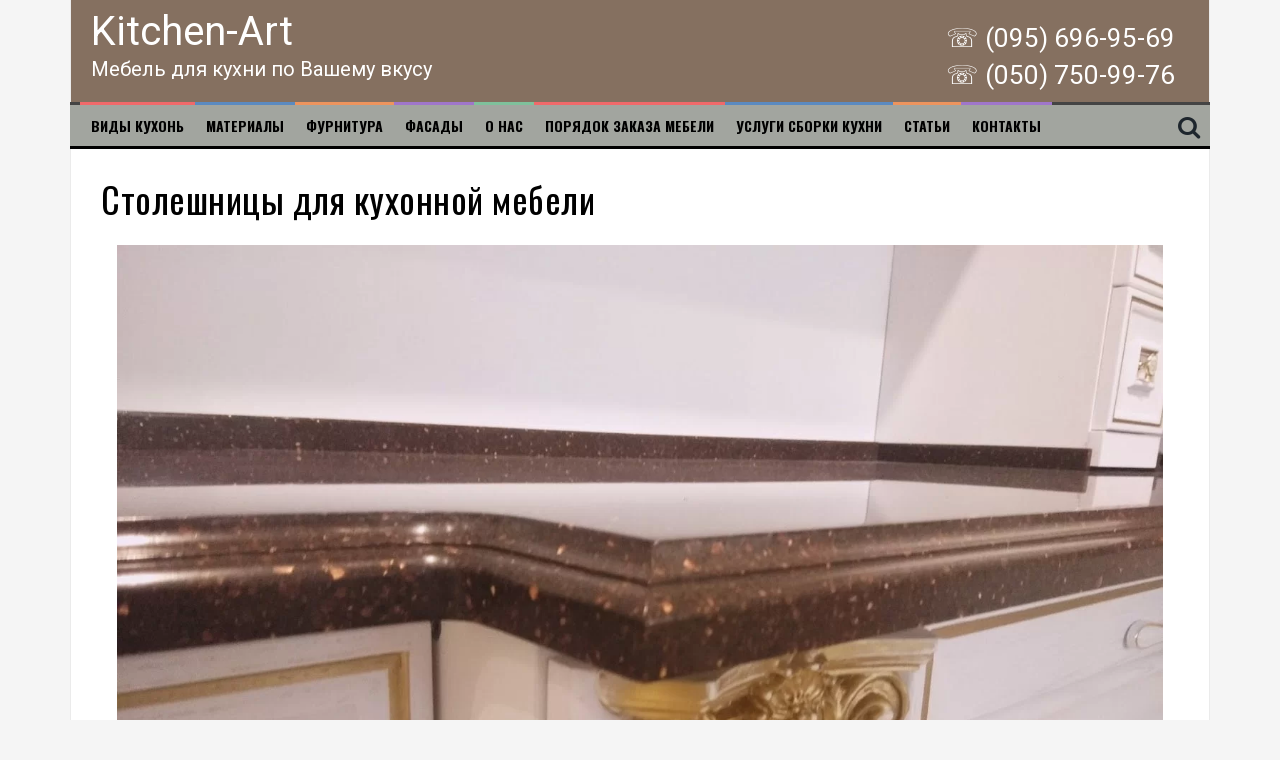

--- FILE ---
content_type: text/html; charset=UTF-8
request_url: https://xn-----9kcncbypfcev1f2a2h5b.kiev.ua/stoleshnitsyi/
body_size: 25545
content:
<!DOCTYPE html>
<html lang="ru-RU"
	prefix="og: https://ogp.me/ns#" >
<head>
<meta charset="UTF-8">
<meta name="viewport" content="width=device-width, initial-scale=1">
<link rel="profile" href="http://gmpg.org/xfn/11">
<link rel="pingback" href="https://xn-----9kcncbypfcev1f2a2h5b.kiev.ua/xmlrpc.php">
	<link rel="shortcut icon" href="https://xn-----9kcncbypfcev1f2a2h5b.kiev.ua/wp-content/uploads/2017/03/ikonka-kuhni3.png" />

<title>Купить мебельную столешницу</title>

		<!-- All in One SEO 4.1.6.2 -->
		<meta name="description" content="Приобрести мебельную столешницу. Виды и материалы кухонных столешниц. Преимущества и недостатки. Рекомендации по выбору и уходу. Порядок цен." />
		<meta name="robots" content="max-image-preview:large" />
		<link rel="canonical" href="https://xn-----9kcncbypfcev1f2a2h5b.kiev.ua/stoleshnitsyi/" />
		<meta property="og:locale" content="ru_RU" />
		<meta property="og:site_name" content="КитченАрт - Кухни на зааз | Изготовление кухонной мебели на заказ в Киеве" />
		<meta property="og:type" content="activity" />
		<meta property="og:title" content="Купить мебельную столешницу" />
		<meta property="og:description" content="Приобрести мебельную столешницу. Виды и материалы кухонных столешниц. Преимущества и недостатки. Рекомендации по выбору и уходу. Порядок цен." />
		<meta property="og:url" content="https://xn-----9kcncbypfcev1f2a2h5b.kiev.ua/stoleshnitsyi/" />
		<meta name="twitter:card" content="summary" />
		<meta name="twitter:title" content="Купить мебельную столешницу" />
		<meta name="twitter:description" content="Приобрести мебельную столешницу. Виды и материалы кухонных столешниц. Преимущества и недостатки. Рекомендации по выбору и уходу. Порядок цен." />
		<script type="application/ld+json" class="aioseo-schema">
			{"@context":"https:\/\/schema.org","@graph":[{"@type":"WebSite","@id":"https:\/\/xn-----9kcncbypfcev1f2a2h5b.kiev.ua\/#website","url":"https:\/\/xn-----9kcncbypfcev1f2a2h5b.kiev.ua\/","name":"\u041a\u0438\u0442\u0447\u0435\u043d\u0410\u0440\u0442 - \u041a\u0443\u0445\u043d\u0438 \u043d\u0430 \u0437\u0430\u0430\u0437","description":"\u0418\u0437\u0433\u043e\u0442\u043e\u0432\u043b\u0435\u043d\u0438\u0435 \u043a\u0443\u0445\u043e\u043d\u043d\u043e\u0439 \u043c\u0435\u0431\u0435\u043b\u0438 \u043d\u0430 \u0437\u0430\u043a\u0430\u0437 \u0432 \u041a\u0438\u0435\u0432\u0435","inLanguage":"ru-RU","publisher":{"@id":"https:\/\/xn-----9kcncbypfcev1f2a2h5b.kiev.ua\/#organization"}},{"@type":"Organization","@id":"https:\/\/xn-----9kcncbypfcev1f2a2h5b.kiev.ua\/#organization","name":"\u041a\u0438\u0442\u0447\u0435\u043d\u0410\u0440\u0442","url":"https:\/\/xn-----9kcncbypfcev1f2a2h5b.kiev.ua\/"},{"@type":"BreadcrumbList","@id":"https:\/\/xn-----9kcncbypfcev1f2a2h5b.kiev.ua\/stoleshnitsyi\/#breadcrumblist","itemListElement":[{"@type":"ListItem","@id":"https:\/\/xn-----9kcncbypfcev1f2a2h5b.kiev.ua\/#listItem","position":1,"item":{"@type":"WebPage","@id":"https:\/\/xn-----9kcncbypfcev1f2a2h5b.kiev.ua\/","name":"\u0413\u043b\u0430\u0432\u043d\u0430\u044f","description":"\u1408\u041a\u0443\u0445\u043d\u0438 \u043d\u0430 \u0437\u0430\u043a\u0430\u0437 \u0438\u0437 \u0414\u0421\u041f, \u0434\u0440\u0435\u0432\u0435\u0441\u0438\u043d\u044b, \u043a\u0440\u0430\u0448\u0435\u043d\u043e\u0433\u043e \u041c\u0414\u0424, \u043f\u043b\u0435\u043d\u043e\u0447\u043d\u043e\u0433\u043e \u041c\u0414\u0424 \u0438 \u0440\u0430\u043c\u043e\u0447\u043d\u044b\u0445 \u0444\u0430\u0441\u0430\u0434\u043e\u0432. \u0412\u044b \u043c\u043e\u0436\u0435\u0442\u0435 \u0432\u044b\u0431\u0440\u0430\u0442\u044c \u043b\u044e\u0431\u0443\u044e \u0444\u0443\u0440\u043d\u0438\u0442\u0443\u0440\u0443, \u043c\u0430\u0442\u0435\u0440\u0438\u0430\u043b \u0438 \u0446\u0432\u0435\u0442 \u043f\u043e \u0432\u0430\u0448\u0435\u043c\u0443 \u0432\u043a\u0443\u0441\u0443.","url":"https:\/\/xn-----9kcncbypfcev1f2a2h5b.kiev.ua\/"},"nextItem":"https:\/\/xn-----9kcncbypfcev1f2a2h5b.kiev.ua\/stoleshnitsyi\/#listItem"},{"@type":"ListItem","@id":"https:\/\/xn-----9kcncbypfcev1f2a2h5b.kiev.ua\/stoleshnitsyi\/#listItem","position":2,"item":{"@type":"WebPage","@id":"https:\/\/xn-----9kcncbypfcev1f2a2h5b.kiev.ua\/stoleshnitsyi\/","name":"\u0421\u0442\u043e\u043b\u0435\u0448\u043d\u0438\u0446\u044b \u0434\u043b\u044f \u043a\u0443\u0445\u043e\u043d\u043d\u043e\u0439 \u043c\u0435\u0431\u0435\u043b\u0438","description":"\u041f\u0440\u0438\u043e\u0431\u0440\u0435\u0441\u0442\u0438 \u043c\u0435\u0431\u0435\u043b\u044c\u043d\u0443\u044e \u0441\u0442\u043e\u043b\u0435\u0448\u043d\u0438\u0446\u0443. \u0412\u0438\u0434\u044b \u0438 \u043c\u0430\u0442\u0435\u0440\u0438\u0430\u043b\u044b \u043a\u0443\u0445\u043e\u043d\u043d\u044b\u0445 \u0441\u0442\u043e\u043b\u0435\u0448\u043d\u0438\u0446. \u041f\u0440\u0435\u0438\u043c\u0443\u0449\u0435\u0441\u0442\u0432\u0430 \u0438 \u043d\u0435\u0434\u043e\u0441\u0442\u0430\u0442\u043a\u0438. \u0420\u0435\u043a\u043e\u043c\u0435\u043d\u0434\u0430\u0446\u0438\u0438 \u043f\u043e \u0432\u044b\u0431\u043e\u0440\u0443 \u0438 \u0443\u0445\u043e\u0434\u0443. \u041f\u043e\u0440\u044f\u0434\u043e\u043a \u0446\u0435\u043d.","url":"https:\/\/xn-----9kcncbypfcev1f2a2h5b.kiev.ua\/stoleshnitsyi\/"},"previousItem":"https:\/\/xn-----9kcncbypfcev1f2a2h5b.kiev.ua\/#listItem"}]},{"@type":"WebPage","@id":"https:\/\/xn-----9kcncbypfcev1f2a2h5b.kiev.ua\/stoleshnitsyi\/#webpage","url":"https:\/\/xn-----9kcncbypfcev1f2a2h5b.kiev.ua\/stoleshnitsyi\/","name":"\u041a\u0443\u043f\u0438\u0442\u044c \u043c\u0435\u0431\u0435\u043b\u044c\u043d\u0443\u044e \u0441\u0442\u043e\u043b\u0435\u0448\u043d\u0438\u0446\u0443","description":"\u041f\u0440\u0438\u043e\u0431\u0440\u0435\u0441\u0442\u0438 \u043c\u0435\u0431\u0435\u043b\u044c\u043d\u0443\u044e \u0441\u0442\u043e\u043b\u0435\u0448\u043d\u0438\u0446\u0443. \u0412\u0438\u0434\u044b \u0438 \u043c\u0430\u0442\u0435\u0440\u0438\u0430\u043b\u044b \u043a\u0443\u0445\u043e\u043d\u043d\u044b\u0445 \u0441\u0442\u043e\u043b\u0435\u0448\u043d\u0438\u0446. \u041f\u0440\u0435\u0438\u043c\u0443\u0449\u0435\u0441\u0442\u0432\u0430 \u0438 \u043d\u0435\u0434\u043e\u0441\u0442\u0430\u0442\u043a\u0438. \u0420\u0435\u043a\u043e\u043c\u0435\u043d\u0434\u0430\u0446\u0438\u0438 \u043f\u043e \u0432\u044b\u0431\u043e\u0440\u0443 \u0438 \u0443\u0445\u043e\u0434\u0443. \u041f\u043e\u0440\u044f\u0434\u043e\u043a \u0446\u0435\u043d.","inLanguage":"ru-RU","isPartOf":{"@id":"https:\/\/xn-----9kcncbypfcev1f2a2h5b.kiev.ua\/#website"},"breadcrumb":{"@id":"https:\/\/xn-----9kcncbypfcev1f2a2h5b.kiev.ua\/stoleshnitsyi\/#breadcrumblist"},"datePublished":"2015-11-09T23:11:37+00:00","dateModified":"2024-09-12T14:40:47+00:00"}]}
		</script>
		<!-- All in One SEO -->

<link rel='dns-prefetch' href='//platform-api.sharethis.com' />
<link rel='dns-prefetch' href='//fonts.googleapis.com' />
<link rel='dns-prefetch' href='//s.w.org' />
<link rel="alternate" type="application/rss+xml" title="КитченАрт - Кухни на зааз &raquo; Лента" href="https://xn-----9kcncbypfcev1f2a2h5b.kiev.ua/feed/" />
<link rel="alternate" type="application/rss+xml" title="КитченАрт - Кухни на зааз &raquo; Лента комментариев" href="https://xn-----9kcncbypfcev1f2a2h5b.kiev.ua/comments/feed/" />
		<script type="text/javascript">
			window._wpemojiSettings = {"baseUrl":"https:\/\/s.w.org\/images\/core\/emoji\/11\/72x72\/","ext":".png","svgUrl":"https:\/\/s.w.org\/images\/core\/emoji\/11\/svg\/","svgExt":".svg","source":{"concatemoji":"https:\/\/xn-----9kcncbypfcev1f2a2h5b.kiev.ua\/wp-includes\/js\/wp-emoji-release.min.js?ver=5.0.22"}};
			!function(e,a,t){var n,r,o,i=a.createElement("canvas"),p=i.getContext&&i.getContext("2d");function s(e,t){var a=String.fromCharCode;p.clearRect(0,0,i.width,i.height),p.fillText(a.apply(this,e),0,0);e=i.toDataURL();return p.clearRect(0,0,i.width,i.height),p.fillText(a.apply(this,t),0,0),e===i.toDataURL()}function c(e){var t=a.createElement("script");t.src=e,t.defer=t.type="text/javascript",a.getElementsByTagName("head")[0].appendChild(t)}for(o=Array("flag","emoji"),t.supports={everything:!0,everythingExceptFlag:!0},r=0;r<o.length;r++)t.supports[o[r]]=function(e){if(!p||!p.fillText)return!1;switch(p.textBaseline="top",p.font="600 32px Arial",e){case"flag":return s([55356,56826,55356,56819],[55356,56826,8203,55356,56819])?!1:!s([55356,57332,56128,56423,56128,56418,56128,56421,56128,56430,56128,56423,56128,56447],[55356,57332,8203,56128,56423,8203,56128,56418,8203,56128,56421,8203,56128,56430,8203,56128,56423,8203,56128,56447]);case"emoji":return!s([55358,56760,9792,65039],[55358,56760,8203,9792,65039])}return!1}(o[r]),t.supports.everything=t.supports.everything&&t.supports[o[r]],"flag"!==o[r]&&(t.supports.everythingExceptFlag=t.supports.everythingExceptFlag&&t.supports[o[r]]);t.supports.everythingExceptFlag=t.supports.everythingExceptFlag&&!t.supports.flag,t.DOMReady=!1,t.readyCallback=function(){t.DOMReady=!0},t.supports.everything||(n=function(){t.readyCallback()},a.addEventListener?(a.addEventListener("DOMContentLoaded",n,!1),e.addEventListener("load",n,!1)):(e.attachEvent("onload",n),a.attachEvent("onreadystatechange",function(){"complete"===a.readyState&&t.readyCallback()})),(n=t.source||{}).concatemoji?c(n.concatemoji):n.wpemoji&&n.twemoji&&(c(n.twemoji),c(n.wpemoji)))}(window,document,window._wpemojiSettings);
		</script>
		<style type="text/css">
img.wp-smiley,
img.emoji {
	display: inline !important;
	border: none !important;
	box-shadow: none !important;
	height: 1em !important;
	width: 1em !important;
	margin: 0 .07em !important;
	vertical-align: -0.1em !important;
	background: none !important;
	padding: 0 !important;
}
</style>
<link rel='stylesheet' id='wp-block-library-css'  href='https://xn-----9kcncbypfcev1f2a2h5b.kiev.ua/wp-includes/css/dist/block-library/style.min.css?ver=5.0.22' type='text/css' media='all' />
<link rel='stylesheet' id='kk-star-ratings-css'  href='https://xn-----9kcncbypfcev1f2a2h5b.kiev.ua/wp-content/plugins/kk-star-ratings/src/core/public/css/kk-star-ratings.min.css?ver=5.2.6' type='text/css' media='all' />
<link rel='stylesheet' id='bwg_fonts-css'  href='https://xn-----9kcncbypfcev1f2a2h5b.kiev.ua/wp-content/plugins/photo-gallery/css/bwg-fonts/fonts.css?ver=0.0.1' type='text/css' media='all' />
<link rel='stylesheet' id='sumoselect-css'  href='https://xn-----9kcncbypfcev1f2a2h5b.kiev.ua/wp-content/plugins/photo-gallery/css/sumoselect.min.css?ver=3.3.24' type='text/css' media='all' />
<link rel='stylesheet' id='mCustomScrollbar-css'  href='https://xn-----9kcncbypfcev1f2a2h5b.kiev.ua/wp-content/plugins/photo-gallery/css/jquery.mCustomScrollbar.min.css?ver=3.1.5' type='text/css' media='all' />
<link rel='stylesheet' id='bwg_googlefonts-css'  href='https://fonts.googleapis.com/css?family=Ubuntu&#038;subset=greek,latin,greek-ext,vietnamese,cyrillic-ext,latin-ext,cyrillic' type='text/css' media='all' />
<link rel='stylesheet' id='bwg_frontend-css'  href='https://xn-----9kcncbypfcev1f2a2h5b.kiev.ua/wp-content/plugins/photo-gallery/css/styles.min.css?ver=1.6.0' type='text/css' media='all' />
<link rel='stylesheet' id='dashicons-css'  href='https://xn-----9kcncbypfcev1f2a2h5b.kiev.ua/wp-includes/css/dashicons.min.css?ver=5.0.22' type='text/css' media='all' />
<link rel='stylesheet' id='post-views-counter-frontend-css'  href='https://xn-----9kcncbypfcev1f2a2h5b.kiev.ua/wp-content/plugins/post-views-counter/css/frontend.css?ver=1.3.10' type='text/css' media='all' />
<link rel='stylesheet' id='flymag-bootstrap-css'  href='https://xn-----9kcncbypfcev1f2a2h5b.kiev.ua/wp-content/themes/flymag/bootstrap/css/bootstrap.min.css?ver=1' type='text/css' media='all' />
<link rel='stylesheet' id='flymag-body-fonts-css'  href='//fonts.googleapis.com/css?family=Roboto%3A400%2C400italic%2C700%2C700italic&#038;ver=5.0.22' type='text/css' media='all' />
<link rel='stylesheet' id='flymag-headings-fonts-css'  href='//fonts.googleapis.com/css?family=Oswald%3A400%2C300%2C700&#038;ver=5.0.22' type='text/css' media='all' />
<link rel='stylesheet' id='flymag-style-css'  href='https://xn-----9kcncbypfcev1f2a2h5b.kiev.ua/wp-content/themes/flymag/style.css?ver=5.0.22' type='text/css' media='all' />
<style id='flymag-style-inline-css' type='text/css'>
.social-navigation li:hover > a::before, a, a:hover, a:focus, a:active { color:}
.custom-menu-item-1:hover, .custom-menu-item-1 .sub-menu, .ticker-info, button, .button, input[type="button"], input[type="reset"], input[type="submit"] { background-color:}
.custom-menu-item-1 { border-color:}
.custom-menu-item-2:hover, .custom-menu-item-2 .sub-menu { background-color:}
.custom-menu-item-2 { border-color:}
.custom-menu-item-3:hover, .custom-menu-item-3 .sub-menu { background-color:}
.custom-menu-item-3 { border-color:}
.custom-menu-item-4:hover, .custom-menu-item-4 .sub-menu { background-color:}
.custom-menu-item-4 { border-color:}
.custom-menu-item-0:hover, .custom-menu-item-0 .sub-menu { background-color:}
.custom-menu-item-0 { border-color:}
.site-branding { background-color:}
.news-ticker { background-color:}
.site-title a, .site-title a:hover { color:}
.site-description { color:}
.main-navigation { background-color:}
.main-navigation a, .main-navigation li::before { color:}
body { color:}
.widget-area .widget, .widget-area .widget a { color:}
.site-footer, .footer-widget-area { background-color:}
body { font-size:18px; }
.site-logo { max-width:250px; }

</style>
<link rel='stylesheet' id='flymag-font-awesome-css'  href='https://xn-----9kcncbypfcev1f2a2h5b.kiev.ua/wp-content/themes/flymag/fonts/font-awesome.min.css?ver=5.0.22' type='text/css' media='all' />
<link rel='stylesheet' id='fancybox-css'  href='https://xn-----9kcncbypfcev1f2a2h5b.kiev.ua/wp-content/plugins/easy-fancybox/css/jquery.fancybox.min.css?ver=1.3.24' type='text/css' media='screen' />
<script type='text/javascript' src='https://xn-----9kcncbypfcev1f2a2h5b.kiev.ua/wp-includes/js/jquery/jquery.js?ver=1.12.4'></script>
<script type='text/javascript' src='https://xn-----9kcncbypfcev1f2a2h5b.kiev.ua/wp-includes/js/jquery/jquery-migrate.min.js?ver=1.4.1'></script>
<script type='text/javascript' src='https://xn-----9kcncbypfcev1f2a2h5b.kiev.ua/wp-content/plugins/photo-gallery/js/jquery.sumoselect.min.js?ver=3.3.24'></script>
<script type='text/javascript' src='https://xn-----9kcncbypfcev1f2a2h5b.kiev.ua/wp-content/plugins/photo-gallery/js/jquery.mobile.min.js?ver=1.4.5'></script>
<script type='text/javascript' src='https://xn-----9kcncbypfcev1f2a2h5b.kiev.ua/wp-content/plugins/photo-gallery/js/jquery.mCustomScrollbar.concat.min.js?ver=3.1.5'></script>
<script type='text/javascript' src='https://xn-----9kcncbypfcev1f2a2h5b.kiev.ua/wp-content/plugins/photo-gallery/js/jquery.fullscreen.min.js?ver=0.6.0'></script>
<script type='text/javascript'>
/* <![CDATA[ */
var bwg_objectsL10n = {"bwg_field_required":"\u043f\u043e\u043b\u0435 \u043e\u0431\u044f\u0437\u0430\u0442\u0435\u043b\u044c\u043d\u043e \u0434\u043b\u044f \u0437\u0430\u043f\u043e\u043b\u043d\u0435\u043d\u0438\u044f.","bwg_mail_validation":"\u041d\u0435\u0434\u043e\u043f\u0443\u0441\u0442\u0438\u043c\u044b\u0439 email-\u0430\u0434\u0440\u0435\u0441.","bwg_search_result":"\u041d\u0435\u0442 \u0438\u0437\u043e\u0431\u0440\u0430\u0436\u0435\u043d\u0438\u0439, \u0441\u043e\u043e\u0442\u0432\u0435\u0442\u0441\u0442\u0432\u0443\u044e\u0449\u0438\u0445 \u0432\u0430\u0448\u0435\u043c\u0443 \u043f\u043e\u0438\u0441\u043a\u0443.","bwg_select_tag":"\u0412\u044b\u0431\u0440\u0430\u0442\u044c \u043c\u0435\u0442\u043a\u0443","bwg_order_by":"\u0423\u043f\u043e\u0440\u044f\u0434\u043e\u0447\u0438\u0442\u044c \u043f\u043e","bwg_search":"\u041f\u043e\u0438\u0441\u043a","bwg_show_ecommerce":"\u041f\u043e\u043a\u0430\u0437\u0430\u0442\u044c \u044d\u043b\u0435\u043a\u0442\u0440\u043e\u043d\u043d\u0443\u044e \u0442\u043e\u0440\u0433\u043e\u0432\u043b\u044e","bwg_hide_ecommerce":"\u0421\u043a\u0440\u044b\u0442\u044c \u044d\u043b\u0435\u043a\u0442\u0440\u043e\u043d\u043d\u0443\u044e \u0442\u043e\u0440\u0433\u043e\u0432\u043b\u044e","bwg_show_comments":"\u041f\u043e\u043a\u0430\u0437\u0430\u0442\u044c \u043a\u043e\u043c\u043c\u0435\u043d\u0442\u0430\u0440\u0438\u0438","bwg_hide_comments":"\u0421\u043a\u0440\u044b\u0442\u044c \u043a\u043e\u043c\u043c\u0435\u043d\u0442\u0430\u0440\u0438\u0438","bwg_restore":"\u0412\u043e\u0441\u0441\u0442\u0430\u043d\u043e\u0432\u0438\u0442\u044c","bwg_maximize":"\u041c\u0430\u043a\u0441\u0438\u043c\u0438\u0437\u0438\u0440\u043e\u0432\u0430\u0442\u044c","bwg_fullscreen":"\u041f\u043e\u043b\u043d\u043e\u044d\u043a\u0440\u0430\u043d\u043d\u044b\u0439 \u0440\u0435\u0436\u0438\u043c","bwg_exit_fullscreen":"\u041e\u0442\u043a\u043b\u044e\u0447\u0438\u0442\u044c \u043f\u043e\u043b\u043d\u043e\u044d\u043a\u0440\u0430\u043d\u043d\u044b\u0439 \u0440\u0435\u0436\u0438\u043c","bwg_search_tag":"\u041f\u041e\u0418\u0421\u041a...","bwg_tag_no_match":"\u041c\u0435\u0442\u043a\u0438 \u043d\u0435 \u043d\u0430\u0439\u0434\u0435\u043d\u044b","bwg_all_tags_selected":"\u0412\u0441\u0435 \u043c\u0435\u0442\u043a\u0438 \u0432\u044b\u0431\u0440\u0430\u043d\u044b","bwg_tags_selected":"\u0432\u044b\u0431\u0440\u0430\u043d\u043d\u044b\u0435 \u043c\u0435\u0442\u043a\u0438","play":"\u0412\u043e\u0441\u043f\u0440\u043e\u0438\u0437\u0432\u0435\u0441\u0442\u0438","pause":"\u041f\u0430\u0443\u0437\u0430","is_pro":"","bwg_play":"\u0412\u043e\u0441\u043f\u0440\u043e\u0438\u0437\u0432\u0435\u0441\u0442\u0438","bwg_pause":"\u041f\u0430\u0443\u0437\u0430","bwg_hide_info":"\u0421\u043a\u0440\u044b\u0442\u044c \u0438\u043d\u0444\u043e\u0440\u043c\u0430\u0446\u0438\u044e","bwg_show_info":"\u041f\u043e\u043a\u0430\u0437\u0430\u0442\u044c \u0438\u043d\u0444\u043e\u0440\u043c\u0430\u0446\u0438\u044e","bwg_hide_rating":"\u0421\u043a\u0440\u044b\u0442\u044c \u0440\u0435\u0439\u0442\u0438\u043d\u0433","bwg_show_rating":"\u041f\u043e\u043a\u0430\u0437\u0430\u0442\u044c \u0440\u0435\u0439\u0442\u0438\u043d\u0433","ok":"\u041e\u043a","cancel":"\u041e\u0442\u043c\u0435\u043d\u0430","select_all":"\u0412\u044b\u0431\u0440\u0430\u0442\u044c \u0432\u0441\u0435","lazy_load":"0","lazy_loader":"https:\/\/xn-----9kcncbypfcev1f2a2h5b.kiev.ua\/wp-content\/plugins\/photo-gallery\/images\/ajax_loader.png","front_ajax":"0","bwg_tag_see_all":"\u043f\u043e\u0441\u043c\u043e\u0442\u0440\u0435\u0442\u044c \u0432\u0441\u0435 \u043c\u0435\u0442\u043a\u0438","bwg_tag_see_less":"\u0432\u0438\u0434\u0435\u0442\u044c \u043c\u0435\u043d\u044c\u0448\u0435 \u043c\u0435\u0442\u043e\u043a"};
/* ]]> */
</script>
<script type='text/javascript' src='https://xn-----9kcncbypfcev1f2a2h5b.kiev.ua/wp-content/plugins/photo-gallery/js/scripts.min.js?ver=1.6.0'></script>
<script type='text/javascript' src='https://xn-----9kcncbypfcev1f2a2h5b.kiev.ua/wp-content/themes/flymag/js/jquery.fitvids.js?ver=1'></script>
<script type='text/javascript' src='https://xn-----9kcncbypfcev1f2a2h5b.kiev.ua/wp-content/themes/flymag/js/jquery.slicknav.min.js?ver=1'></script>
<script type='text/javascript' src='https://xn-----9kcncbypfcev1f2a2h5b.kiev.ua/wp-content/themes/flymag/js/jquery.easy-ticker.min.js?ver=1'></script>
<script type='text/javascript' src='https://xn-----9kcncbypfcev1f2a2h5b.kiev.ua/wp-content/themes/flymag/js/wow.min.js?ver=1'></script>
<script type='text/javascript' src='https://xn-----9kcncbypfcev1f2a2h5b.kiev.ua/wp-content/themes/flymag/js/scripts.js?ver=1'></script>
<script type='text/javascript' src='https://xn-----9kcncbypfcev1f2a2h5b.kiev.ua/wp-content/themes/flymag/js/owl.carousel.min.js?ver=1'></script>
<script type='text/javascript'>
/* <![CDATA[ */
var sliderOptions = {"slideshowspeed":"4000"};
/* ]]> */
</script>
<script type='text/javascript' src='https://xn-----9kcncbypfcev1f2a2h5b.kiev.ua/wp-content/themes/flymag/js/slider-init.js?ver=1'></script>
<script type='text/javascript' src='//platform-api.sharethis.com/js/sharethis.js#product=ga&#038;property=61db33fa06175100190c156c'></script>
<link rel='https://api.w.org/' href='https://xn-----9kcncbypfcev1f2a2h5b.kiev.ua/wp-json/' />
<link rel="EditURI" type="application/rsd+xml" title="RSD" href="https://xn-----9kcncbypfcev1f2a2h5b.kiev.ua/xmlrpc.php?rsd" />
<link rel="wlwmanifest" type="application/wlwmanifest+xml" href="https://xn-----9kcncbypfcev1f2a2h5b.kiev.ua/wp-includes/wlwmanifest.xml" /> 
<meta name="generator" content="WordPress 5.0.22" />
<link rel='shortlink' href='https://xn-----9kcncbypfcev1f2a2h5b.kiev.ua/?p=53' />
<link rel="alternate" type="application/json+oembed" href="https://xn-----9kcncbypfcev1f2a2h5b.kiev.ua/wp-json/oembed/1.0/embed?url=https%3A%2F%2Fxn-----9kcncbypfcev1f2a2h5b.kiev.ua%2Fstoleshnitsyi%2F" />
<link rel="alternate" type="text/xml+oembed" href="https://xn-----9kcncbypfcev1f2a2h5b.kiev.ua/wp-json/oembed/1.0/embed?url=https%3A%2F%2Fxn-----9kcncbypfcev1f2a2h5b.kiev.ua%2Fstoleshnitsyi%2F&#038;format=xml" />
<script type="application/ld+json">{
    "@context": "https://schema.org/",
    "@type": "CreativeWorkSeries",
    "name": "Столешницы для кухонной мебели",
    "aggregateRating": {
        "@type": "AggregateRating",
        "ratingValue": "4.7",
        "bestRating": "5",
        "ratingCount": "73"
    }
}</script><style>:root {
			--lazy-loader-animation-duration: 300ms;
		}
		  
		.lazyload {
	display: block;
}

.lazyload,
        .lazyloading {
			opacity: 0;
		}


		.lazyloaded {
			opacity: 1;
			transition: opacity 300ms;
			transition: opacity var(--lazy-loader-animation-duration);
		}</style><noscript><style>.lazyload { display: none; } .lazyload[class*="lazy-loader-background-element-"] { display: block; opacity: 1; }</style></noscript><!--[if lt IE 9]>
<script src="https://xn-----9kcncbypfcev1f2a2h5b.kiev.ua/wp-content/themes/flymag/js/html5shiv.js"></script>
<![endif]-->
<style type="text/css">.broken_link, a.broken_link {
	text-decoration: line-through;
}</style>
		<style type="text/css">
			.site-branding {
				background: url(https://xn-----9kcncbypfcev1f2a2h5b.kiev.ua/wp-content/webpc-passthru.php?src=https://xn-----9kcncbypfcev1f2a2h5b.kiev.ua/wp-content/uploads/2020/08/kitchen-art-kiev.jpg&nocache=1) no-repeat;
				background-position: center;
				background-size: cover;
			}
		</style>
	
		<style>
			#wp-admin-bar-pvc-post-views .pvc-graph-container { padding-top: 6px; padding-bottom: 6px; position: relative; display: block; height: 100%; box-sizing: border-box; }
			#wp-admin-bar-pvc-post-views .pvc-line-graph {
				display: inline-block;
				width: 1px;
				margin-right: 1px;
				background-color: #ccc;
				vertical-align: baseline;
			}
			#wp-admin-bar-pvc-post-views .pvc-line-graph:hover { background-color: #eee; }
			#wp-admin-bar-pvc-post-views .pvc-line-graph-0 { height: 1% }
			#wp-admin-bar-pvc-post-views .pvc-line-graph-1 { height: 5% }
			#wp-admin-bar-pvc-post-views .pvc-line-graph-2 { height: 10% }
			#wp-admin-bar-pvc-post-views .pvc-line-graph-3 { height: 15% }
			#wp-admin-bar-pvc-post-views .pvc-line-graph-4 { height: 20% }
			#wp-admin-bar-pvc-post-views .pvc-line-graph-5 { height: 25% }
			#wp-admin-bar-pvc-post-views .pvc-line-graph-6 { height: 30% }
			#wp-admin-bar-pvc-post-views .pvc-line-graph-7 { height: 35% }
			#wp-admin-bar-pvc-post-views .pvc-line-graph-8 { height: 40% }
			#wp-admin-bar-pvc-post-views .pvc-line-graph-9 { height: 45% }
			#wp-admin-bar-pvc-post-views .pvc-line-graph-10 { height: 50% }
			#wp-admin-bar-pvc-post-views .pvc-line-graph-11 { height: 55% }
			#wp-admin-bar-pvc-post-views .pvc-line-graph-12 { height: 60% }
			#wp-admin-bar-pvc-post-views .pvc-line-graph-13 { height: 65% }
			#wp-admin-bar-pvc-post-views .pvc-line-graph-14 { height: 70% }
			#wp-admin-bar-pvc-post-views .pvc-line-graph-15 { height: 75% }
			#wp-admin-bar-pvc-post-views .pvc-line-graph-16 { height: 80% }
			#wp-admin-bar-pvc-post-views .pvc-line-graph-17 { height: 85% }
			#wp-admin-bar-pvc-post-views .pvc-line-graph-18 { height: 90% }
			#wp-admin-bar-pvc-post-views .pvc-line-graph-19 { height: 95% }
			#wp-admin-bar-pvc-post-views .pvc-line-graph-20 { height: 100% }
		</style>		<style type="text/css" id="wp-custom-css">
			.content-area {width:100%;float:none;}		</style>
	  <link rel="stylesheet" href="/wp-content/themes/flymag/lazyframe/lazyframe.css">
</head>

<body class="page-template-default page page-id-53">
<div id="page" class="hfeed site">
	<a class="skip-link screen-reader-text" href="#content">Перейти к содержимому</a>

	
	<header id="masthead" class="site-header container clearfix" role="banner">
		<div class="phone-block">
			<ul>
				<li><a href="tel:+380956969569">&#9743; (095) 696-95-69</a></li>
				<li><a href="tel:+380507509976">&#9743; (050) 750-99-76</a></li>
			</ul>
		</div>
		<div class="site-branding clearfix">
			<div class="logo"><a href="/" class="name">Kitchen-Art<br><span>Мебель для кухни по Вашему вкусу</span></a></div>
	        		</div>
		<nav id="site-navigation" class="main-navigation" role="navigation">
			<div class="menu-menyu-1-container"><ul id="menu-menyu-1" class="menu"><li id="menu-item-11771" class="menu-item menu-item-type-post_type menu-item-object-page menu-item-home menu-item-has-children menu-item-11771 custom-menu-item-1"><a href="https://xn-----9kcncbypfcev1f2a2h5b.kiev.ua/">Виды кухонь</a>
<ul class="sub-menu">
	<li id="menu-item-12195" class="menu-item menu-item-type-post_type menu-item-object-page menu-item-12195"><a href="https://xn-----9kcncbypfcev1f2a2h5b.kiev.ua/pryamyie-kuhni-na-zakaz/">Прямые кухни на заказ</a></li>
	<li id="menu-item-12196" class="menu-item menu-item-type-post_type menu-item-object-page menu-item-12196"><a href="https://xn-----9kcncbypfcev1f2a2h5b.kiev.ua/uglovyie-kuhni/">Угловые Кухни на Заказ</a></li>
	<li id="menu-item-12266" class="menu-item menu-item-type-post_type menu-item-object-page menu-item-12266"><a href="https://xn-----9kcncbypfcev1f2a2h5b.kiev.ua/p-obraznaya-kuhnya/">П-образная кухня на заказ</a></li>
	<li id="menu-item-11773" class="menu-item menu-item-type-post_type menu-item-object-page menu-item-11773"><a href="https://xn-----9kcncbypfcev1f2a2h5b.kiev.ua/parallelnaya-kuhnya-na-zakaz/">Параллельные кухни</a></li>
	<li id="menu-item-11777" class="menu-item menu-item-type-post_type menu-item-object-post menu-item-11777"><a href="https://xn-----9kcncbypfcev1f2a2h5b.kiev.ua/kuhni-s-radiusnyimi-fasadami-pod-zakaz/">Кухни с радиусными фасадами</a></li>
	<li id="menu-item-11780" class="menu-item menu-item-type-custom menu-item-object-custom menu-item-11780"><a href="https://xn-----9kcncbypfcev1f2a2h5b.kiev.ua/vstroennaya-kuhni-na-zakaz/">Встроенные</a></li>
	<li id="menu-item-11774" class="menu-item menu-item-type-post_type menu-item-object-page menu-item-11774"><a href="https://xn-----9kcncbypfcev1f2a2h5b.kiev.ua/kuhnya-s-kuhonnyim-ostrovkom-na-zakaz/">Островные кухни</a></li>
	<li id="menu-item-11778" class="menu-item menu-item-type-post_type menu-item-object-page menu-item-11778"><a href="https://xn-----9kcncbypfcev1f2a2h5b.kiev.ua/kuhnya-s-barnoy-stoykoy/">Кухня с барной стойкой</a></li>
	<li id="menu-item-11779" class="menu-item menu-item-type-custom menu-item-object-custom menu-item-11779"><a href="https://xn-----9kcncbypfcev1f2a2h5b.kiev.ua/kak-ispolzovat-podokonnik-na-kuhne/">Подоконник-столешница</a></li>
	<li id="menu-item-11840" class="menu-item menu-item-type-custom menu-item-object-custom menu-item-11840"><a href="https://xn-----9kcncbypfcev1f2a2h5b.kiev.ua/kuhni-v-stile-loft-na-zakaz/">Кухни ЛФОТ</a></li>
	<li id="menu-item-11837" class="menu-item menu-item-type-custom menu-item-object-custom menu-item-has-children menu-item-11837"><a href="https://xn-----9kcncbypfcev1f2a2h5b.kiev.ua/kuhni-iz-massiva-dereva/">Кухни из дерева</a>
	<ul class="sub-menu">
		<li id="menu-item-11832" class="menu-item menu-item-type-custom menu-item-object-custom menu-item-11832"><a href="https://xn-----9kcncbypfcev1f2a2h5b.kiev.ua/kuhnya-iz-sosnyi/">Кухни из сосны</a></li>
		<li id="menu-item-11839" class="menu-item menu-item-type-custom menu-item-object-custom menu-item-11839"><a href="https://xn-----9kcncbypfcev1f2a2h5b.kiev.ua/kuhnya-iz-massiva-duba-na-zakaz/">Кухни из дуба</a></li>
		<li id="menu-item-11838" class="menu-item menu-item-type-custom menu-item-object-custom menu-item-11838"><a href="https://xn-----9kcncbypfcev1f2a2h5b.kiev.ua/kuhnya-iz-buka-na-zakaz/">Кухня из бука</a></li>
	</ul>
</li>
</ul>
</li>
<li id="menu-item-11800" class="menu-item menu-item-type-custom menu-item-object-custom menu-item-has-children menu-item-11800 custom-menu-item-2"><a href="https://xn-----9kcncbypfcev1f2a2h5b.kiev.ua/material-korpusa/">Материалы</a>
<ul class="sub-menu">
	<li id="menu-item-11782" class="menu-item menu-item-type-post_type menu-item-object-page menu-item-11782"><a href="https://xn-----9kcncbypfcev1f2a2h5b.kiev.ua/dsp-eyger/">ДСП &#171;Ейгер&#187;</a></li>
	<li id="menu-item-11804" class="menu-item menu-item-type-post_type menu-item-object-page menu-item-11804"><a href="https://xn-----9kcncbypfcev1f2a2h5b.kiev.ua/stoleshnitsi-iz-dereva/">Деревянные столешницы на заказ</a></li>
	<li id="menu-item-11784" class="menu-item menu-item-type-post_type menu-item-object-page menu-item-11784"><a href="https://xn-----9kcncbypfcev1f2a2h5b.kiev.ua/katalog-stoleshnitsyi-kuhni/">Каталог столешницы Luxeform</a></li>
	<li id="menu-item-11802" class="menu-item menu-item-type-custom menu-item-object-custom menu-item-11802"><a href="https://xn-----9kcncbypfcev1f2a2h5b.kiev.ua/kromka-pvh/">Каталог мебельной кромки</a></li>
	<li id="menu-item-11801" class="menu-item menu-item-type-custom menu-item-object-custom menu-item-11801"><a href="https://xn-----9kcncbypfcev1f2a2h5b.kiev.ua/kuhni-s-fotopechatyu/">Фотопечать на мебели</a></li>
</ul>
</li>
<li id="menu-item-11781" class="menu-item menu-item-type-custom menu-item-object-custom menu-item-has-children menu-item-11781 custom-menu-item-3"><a href="https://xn-----9kcncbypfcev1f2a2h5b.kiev.ua/furnitura/">ФУРНИТУРА</a>
<ul class="sub-menu">
	<li id="menu-item-11783" class="menu-item menu-item-type-post_type menu-item-object-page menu-item-11783"><a href="https://xn-----9kcncbypfcev1f2a2h5b.kiev.ua/mebelnyie-ruchki/">Каталог мебельных ручек</a></li>
	<li id="menu-item-11789" class="menu-item menu-item-type-post_type menu-item-object-page menu-item-11789"><a href="https://xn-----9kcncbypfcev1f2a2h5b.kiev.ua/furnitura/">Наполнение для кухни</a></li>
	<li id="menu-item-11794" class="menu-item menu-item-type-post_type menu-item-object-post menu-item-11794"><a href="https://xn-----9kcncbypfcev1f2a2h5b.kiev.ua/katalog-mebelnyih-nozhek/">Каталог мебельных ножек</a></li>
	<li id="menu-item-11795" class="menu-item menu-item-type-custom menu-item-object-custom menu-item-11795"><a href="https://xn-----9kcncbypfcev1f2a2h5b.kiev.ua/mebelnyie-petli/">Мебельные петли</a></li>
	<li id="menu-item-11797" class="menu-item menu-item-type-custom menu-item-object-custom menu-item-11797"><a href="https://xn-----9kcncbypfcev1f2a2h5b.kiev.ua/kuhnya-s-podsvetkoy-na-zakaz/">Подсветка для мебели</a></li>
	<li id="menu-item-11796" class="menu-item menu-item-type-custom menu-item-object-custom menu-item-11796"><a href="https://xn-----9kcncbypfcev1f2a2h5b.kiev.ua/vitrazhi/">Витражи</a></li>
	<li id="menu-item-11793" class="menu-item menu-item-type-post_type menu-item-object-post menu-item-11793"><a href="https://xn-----9kcncbypfcev1f2a2h5b.kiev.ua/roliki/">Каталог мебельных роликов</a></li>
	<li id="menu-item-11798" class="menu-item menu-item-type-custom menu-item-object-custom menu-item-11798"><a href="https://xn-----9kcncbypfcev1f2a2h5b.kiev.ua/moyki/">Мойки</a></li>
	<li id="menu-item-11788" class="menu-item menu-item-type-post_type menu-item-object-page menu-item-11788"><a href="https://xn-----9kcncbypfcev1f2a2h5b.kiev.ua/moyki/">Мойки для кухни на заказ</a></li>
	<li id="menu-item-11799" class="menu-item menu-item-type-custom menu-item-object-custom menu-item-11799"><a href="https://xn-----9kcncbypfcev1f2a2h5b.kiev.ua/tsokol-dlya-kuhni/">Цоколи</a></li>
</ul>
</li>
<li id="menu-item-3530" class="menu-item menu-item-type-post_type menu-item-object-page menu-item-has-children menu-item-3530 custom-menu-item-4"><a href="https://xn-----9kcncbypfcev1f2a2h5b.kiev.ua/fasadyi-na-zakaz/">Фасады</a>
<ul class="sub-menu">
	<li id="menu-item-11803" class="menu-item menu-item-type-post_type menu-item-object-page menu-item-11803"><a href="https://xn-----9kcncbypfcev1f2a2h5b.kiev.ua/massiv-dereva/">Деревянные мебельные фасады на заказ</a></li>
	<li id="menu-item-11787" class="menu-item menu-item-type-post_type menu-item-object-page menu-item-11787"><a href="https://xn-----9kcncbypfcev1f2a2h5b.kiev.ua/dsp/">Кухонные фасады из ДСП</a></li>
	<li id="menu-item-11791" class="menu-item menu-item-type-post_type menu-item-object-page menu-item-11791"><a href="https://xn-----9kcncbypfcev1f2a2h5b.kiev.ua/plenochnyie/">Плёночные кухонные фасады</a></li>
	<li id="menu-item-11786" class="menu-item menu-item-type-post_type menu-item-object-page menu-item-11786"><a href="https://xn-----9kcncbypfcev1f2a2h5b.kiev.ua/krashennyie/">Крашенные МДФ фасады для мебели</a></li>
	<li id="menu-item-11790" class="menu-item menu-item-type-post_type menu-item-object-page menu-item-11790"><a href="https://xn-----9kcncbypfcev1f2a2h5b.kiev.ua/plastikovyie/">Пластиковые мебельные фасады(акриловые)</a></li>
</ul>
</li>
<li id="menu-item-28" class="menu-item menu-item-type-post_type menu-item-object-page menu-item-has-children menu-item-28 custom-menu-item-0"><a href="https://xn-----9kcncbypfcev1f2a2h5b.kiev.ua/o-nas/">О нас</a>
<ul class="sub-menu">
	<li id="menu-item-11841" class="menu-item menu-item-type-custom menu-item-object-custom menu-item-has-children menu-item-11841"><a href="https://xn-----9kcncbypfcev1f2a2h5b.kiev.ua/divani-na-zakaz/">Производство мягкой мебели</a>
	<ul class="sub-menu">
		<li id="menu-item-11811" class="menu-item menu-item-type-post_type menu-item-object-page menu-item-11811"><a href="https://xn-----9kcncbypfcev1f2a2h5b.kiev.ua/kuhonnyiy-myagkiy-ugolok-na-zakaz/">Кухонный мягкий уголок на заказ</a></li>
		<li id="menu-item-11822" class="menu-item menu-item-type-post_type menu-item-object-page menu-item-11822"><a href="https://xn-----9kcncbypfcev1f2a2h5b.kiev.ua/uglovoy-divan-na-zakaz/">Угловой диван на заказ</a></li>
		<li id="menu-item-11820" class="menu-item menu-item-type-post_type menu-item-object-page menu-item-11820"><a href="https://xn-----9kcncbypfcev1f2a2h5b.kiev.ua/p-obraznyiy-divan-na-zakaz/">П-образный диван на заказ</a></li>
		<li id="menu-item-11817" class="menu-item menu-item-type-post_type menu-item-object-page menu-item-11817"><a href="https://xn-----9kcncbypfcev1f2a2h5b.kiev.ua/myagkaya-mebel-na-zakaz-dlya-avto-yaht-katerov-treylerov/">Мягкая мебель на заказ для авто, яхт, катеров, трейлеров</a></li>
		<li id="menu-item-11809" class="menu-item menu-item-type-post_type menu-item-object-page menu-item-11809"><a href="https://xn-----9kcncbypfcev1f2a2h5b.kiev.ua/miagkie-izgolovia/">Мягкое изголовье для кровати под заказ</a></li>
		<li id="menu-item-11816" class="menu-item menu-item-type-post_type menu-item-object-page menu-item-11816"><a href="https://xn-----9kcncbypfcev1f2a2h5b.kiev.ua/sofa-for-restorans/">Мягкая мебель для кафе и ресторанов на заказ</a></li>
		<li id="menu-item-11815" class="menu-item menu-item-type-post_type menu-item-object-page menu-item-11815"><a href="https://xn-----9kcncbypfcev1f2a2h5b.kiev.ua/sova-home-theater/">Мягкая мебель для домашнего кинотеатра</a></li>
		<li id="menu-item-11814" class="menu-item menu-item-type-post_type menu-item-object-page menu-item-11814"><a href="https://xn-----9kcncbypfcev1f2a2h5b.kiev.ua/sofa-modul/">Модульная мягкая мебель на заказ</a></li>
		<li id="menu-item-11826" class="menu-item menu-item-type-custom menu-item-object-custom menu-item-11826"><a href="https://xn-----9kcncbypfcev1f2a2h5b.kiev.ua/elitnaya-myagkaya-mebel-na-zakaz/">Мягкая мебель</a></li>
	</ul>
</li>
	<li id="menu-item-11833" class="menu-item menu-item-type-custom menu-item-object-custom menu-item-has-children menu-item-11833"><a href="https://xn-----9kcncbypfcev1f2a2h5b.kiev.ua/wooden-furnichure/">Деревянная мебель</a>
	<ul class="sub-menu">
		<li id="menu-item-11807" class="menu-item menu-item-type-post_type menu-item-object-page menu-item-11807"><a href="https://xn-----9kcncbypfcev1f2a2h5b.kiev.ua/stoli-reka-epoksidnaya-smola-na-zakaz/">Деревянные столы &#171;Река&#187; с эпоксидной смолой</a></li>
		<li id="menu-item-11825" class="menu-item menu-item-type-post_type menu-item-object-post menu-item-11825"><a href="https://xn-----9kcncbypfcev1f2a2h5b.kiev.ua/rakovinyi-iz-naturalnogo-dereva/">Раковины из натурального дерева</a></li>
		<li id="menu-item-11835" class="menu-item menu-item-type-custom menu-item-object-custom menu-item-11835"><a href="https://xn-----9kcncbypfcev1f2a2h5b.kiev.ua/wooden-furnichure/prodazha-mebelnyih-shhitov/">Деревянные мебельные щиты</a></li>
		<li id="menu-item-11808" class="menu-item menu-item-type-post_type menu-item-object-page menu-item-11808"><a href="https://xn-----9kcncbypfcev1f2a2h5b.kiev.ua/izgotovlenie-derevyannyih-stolov/">Изготовление деревянных столов на заказ</a></li>
		<li id="menu-item-11829" class="menu-item menu-item-type-custom menu-item-object-custom menu-item-11829"><a href="https://xn-----9kcncbypfcev1f2a2h5b.kiev.ua/drugie-nashi-izdeliya-iz-dereva/">Столярные изделия</a></li>
	</ul>
</li>
	<li id="menu-item-11819" class="menu-item menu-item-type-post_type menu-item-object-page menu-item-11819"><a href="https://xn-----9kcncbypfcev1f2a2h5b.kiev.ua/furniture-for-office/">Офисная мебель на заказ</a></li>
	<li id="menu-item-11834" class="menu-item menu-item-type-custom menu-item-object-custom menu-item-11834"><a href="https://xn-----9kcncbypfcev1f2a2h5b.kiev.ua/mebel-v-mansard/">Мебель в Мансарду</a></li>
	<li id="menu-item-11818" class="menu-item menu-item-type-post_type menu-item-object-page menu-item-11818"><a href="https://xn-----9kcncbypfcev1f2a2h5b.kiev.ua/obedennyie-stolyi-na-zakaz-kiev/">Обеденные столы На Заказ Киев</a></li>
	<li id="menu-item-11830" class="menu-item menu-item-type-custom menu-item-object-custom menu-item-11830"><a href="https://xn-----9kcncbypfcev1f2a2h5b.kiev.ua/vlagostoykaya-mebel-dlya-vannoy-na-zakaz/">Мебель для ванной</a></li>
	<li id="menu-item-11821" class="menu-item menu-item-type-post_type menu-item-object-page menu-item-11821"><a href="https://xn-----9kcncbypfcev1f2a2h5b.kiev.ua/stenovyie-paneli-pod-zakaz-nastennyie-paneli-kiev/">Стеновые панели под заказ</a></li>
	<li id="menu-item-11823" class="menu-item menu-item-type-post_type menu-item-object-page menu-item-11823"><a href="https://xn-----9kcncbypfcev1f2a2h5b.kiev.ua/elitnaya-myagkaya-mebel-na-zakaz/">Элитная мягкая мебель на заказ</a></li>
	<li id="menu-item-11824" class="menu-item menu-item-type-post_type menu-item-object-page menu-item-11824"><a href="https://xn-----9kcncbypfcev1f2a2h5b.kiev.ua/wooden-furnichure/prodazha-mebelnyih-shhitov/">Продажа мебельных щитов из массива дерева</a></li>
	<li id="menu-item-11813" class="menu-item menu-item-type-post_type menu-item-object-page menu-item-11813"><a href="https://xn-----9kcncbypfcev1f2a2h5b.kiev.ua/mebel-stone/">Мебель из мрамора, кварца, гранита</a></li>
	<li id="menu-item-11810" class="menu-item menu-item-type-post_type menu-item-object-page menu-item-11810"><a href="https://xn-----9kcncbypfcev1f2a2h5b.kiev.ua/wooden-tables/">Изготовление рабочих столов на заказ</a></li>
	<li id="menu-item-11828" class="menu-item menu-item-type-custom menu-item-object-custom menu-item-11828"><a href="https://xn-----9kcncbypfcev1f2a2h5b.kiev.ua/izgotovlenie-derevyannyih-lestnits-na-zakaz/">Лестницы на заказ</a></li>
	<li id="menu-item-11831" class="menu-item menu-item-type-custom menu-item-object-custom menu-item-11831"><a href="https://xn-----9kcncbypfcev1f2a2h5b.kiev.ua/mebel-iz-podonov/">Мебель из поддонов</a></li>
	<li id="menu-item-11806" class="menu-item menu-item-type-post_type menu-item-object-page menu-item-11806"><a href="https://xn-----9kcncbypfcev1f2a2h5b.kiev.ua/stoleshnitsi-iz-dereva/">Деревянные столешницы на заказ</a></li>
	<li id="menu-item-11812" class="menu-item menu-item-type-post_type menu-item-object-page menu-item-11812"><a href="https://xn-----9kcncbypfcev1f2a2h5b.kiev.ua/zerkalnaya-mebel/">Мебель из зеркала под заказ</a></li>
	<li id="menu-item-11836" class="menu-item menu-item-type-custom menu-item-object-custom menu-item-11836"><a href="https://xn-----9kcncbypfcev1f2a2h5b.kiev.ua/stenovyie-paneli-pod-zakaz-nastennyie-paneli-kiev/">Стеновые декор панели</a></li>
</ul>
</li>
<li id="menu-item-29" class="menu-item menu-item-type-post_type menu-item-object-page menu-item-has-children menu-item-29 custom-menu-item-1"><a href="https://xn-----9kcncbypfcev1f2a2h5b.kiev.ua/zakaz-i-oplata/">Порядок заказа мебели</a>
<ul class="sub-menu">
	<li id="menu-item-11827" class="menu-item menu-item-type-custom menu-item-object-custom menu-item-11827"><a href="https://xn-----9kcncbypfcev1f2a2h5b.kiev.ua/kuhnya-v-rassrochku/">Мебель в рассрочку</a></li>
</ul>
</li>
<li id="menu-item-30" class="menu-item menu-item-type-post_type menu-item-object-page menu-item-30 custom-menu-item-2"><a href="https://xn-----9kcncbypfcev1f2a2h5b.kiev.ua/dostavka-i-sborka/">Услуги Сборки Кухни</a></li>
<li id="menu-item-31" class="menu-item menu-item-type-taxonomy menu-item-object-category menu-item-31 custom-menu-item-3"><a href="https://xn-----9kcncbypfcev1f2a2h5b.kiev.ua/category/stati/">Статьи</a></li>
<li id="menu-item-33" class="menu-item menu-item-type-post_type menu-item-object-page menu-item-33 custom-menu-item-4"><a href="https://xn-----9kcncbypfcev1f2a2h5b.kiev.ua/kontaktyi/">Контакты</a></li>
</ul></div>			<span class="search-toggle"><i class="fa fa-search"></i></span>
			
<div class="search-wrapper">
	<form role="search" method="get" class="flymag-search-form" action="https://xn-----9kcncbypfcev1f2a2h5b.kiev.ua/">
		<span class="search-close"><i class="fa fa-times"></i></span>
		<label>
			<span class="screen-reader-text">Найти:</span>
			<input type="search" class="search-field" placeholder="Наберите и нажмите ввод" value="" name="s" title="Искать:" />
		</label>
	</form>
</div>	
		</nav><!-- #site-navigation -->
		<nav class="mobile-nav"></nav>
	</header><!-- #masthead -->

	<div id="content" class="site-content container clearfix">
	
	<div id="primary" class="content-area">
		<main id="main" class="site-main" role="main">

			
				
<article id="post-53" class="post-53 page type-page status-publish hentry">
	<header class="entry-header">
		<h1 class="entry-title">Столешницы для кухонной мебели</h1>	</header><!-- .entry-header -->

	<div class="entry-content">
		<p align="center"><a href="https://xn-----9kcncbypfcev1f2a2h5b.kiev.ua/wp-content/webpc-passthru.php?src=https://xn-----9kcncbypfcev1f2a2h5b.kiev.ua/wp-content/uploads/2021/05/woode-curved-kitchen_09.jpg&nocache=1"><noscript><img class="aligncenter  wp-image-11609" src="https://xn-----9kcncbypfcev1f2a2h5b.kiev.ua/wp-content/webpc-passthru.php?src=https://xn-----9kcncbypfcev1f2a2h5b.kiev.ua/wp-content/uploads/2021/05/woode-curved-kitchen_09.jpg&nocache=1" alt="кухня из натурального дерева с золотым декором" width="1046" height="784" srcset="https://xn-----9kcncbypfcev1f2a2h5b.kiev.ua/wp-content/webpc-passthru.php?src=https://xn-----9kcncbypfcev1f2a2h5b.kiev.ua/wp-content/uploads/2021/05/woode-curved-kitchen_09.jpg&nocache=1 1467w, https://xn-----9kcncbypfcev1f2a2h5b.kiev.ua/wp-content/webpc-passthru.php?src=https://xn-----9kcncbypfcev1f2a2h5b.kiev.ua/wp-content/uploads/2021/05/woode-curved-kitchen_09-300x225.jpg&nocache=1 300w, https://xn-----9kcncbypfcev1f2a2h5b.kiev.ua/wp-content/webpc-passthru.php?src=https://xn-----9kcncbypfcev1f2a2h5b.kiev.ua/wp-content/uploads/2021/05/woode-curved-kitchen_09-768x576.jpg&nocache=1 768w, https://xn-----9kcncbypfcev1f2a2h5b.kiev.ua/wp-content/webpc-passthru.php?src=https://xn-----9kcncbypfcev1f2a2h5b.kiev.ua/wp-content/uploads/2021/05/woode-curved-kitchen_09-1024x768.jpg&nocache=1 1024w, https://xn-----9kcncbypfcev1f2a2h5b.kiev.ua/wp-content/webpc-passthru.php?src=https://xn-----9kcncbypfcev1f2a2h5b.kiev.ua/wp-content/uploads/2021/05/woode-curved-kitchen_09-820x615.jpg&nocache=1 820w" sizes="(max-width: 1046px) 100vw, 1046px"></noscript><img class="aligncenter  wp-image-11609 lazyload" src="data:image/svg+xml,%3Csvg%20xmlns%3D%22http%3A%2F%2Fwww.w3.org%2F2000%2Fsvg%22%20viewBox%3D%220%200%201046%20784%22%3E%3C%2Fsvg%3E" alt="кухня из натурального дерева с золотым декором" width="1046" height="784" srcset="data:image/svg+xml,%3Csvg%20xmlns%3D%22http%3A%2F%2Fwww.w3.org%2F2000%2Fsvg%22%20viewBox%3D%220%200%201046%20784%22%3E%3C%2Fsvg%3E 1046w" sizes="(max-width: 1046px) 100vw, 1046px" data-srcset="https://xn-----9kcncbypfcev1f2a2h5b.kiev.ua/wp-content/webpc-passthru.php?src=https://xn-----9kcncbypfcev1f2a2h5b.kiev.ua/wp-content/uploads/2021/05/woode-curved-kitchen_09.jpg&nocache=1 1467w, https://xn-----9kcncbypfcev1f2a2h5b.kiev.ua/wp-content/webpc-passthru.php?src=https://xn-----9kcncbypfcev1f2a2h5b.kiev.ua/wp-content/uploads/2021/05/woode-curved-kitchen_09-300x225.jpg&nocache=1 300w, https://xn-----9kcncbypfcev1f2a2h5b.kiev.ua/wp-content/webpc-passthru.php?src=https://xn-----9kcncbypfcev1f2a2h5b.kiev.ua/wp-content/uploads/2021/05/woode-curved-kitchen_09-768x576.jpg&nocache=1 768w, https://xn-----9kcncbypfcev1f2a2h5b.kiev.ua/wp-content/webpc-passthru.php?src=https://xn-----9kcncbypfcev1f2a2h5b.kiev.ua/wp-content/uploads/2021/05/woode-curved-kitchen_09-1024x768.jpg&nocache=1 1024w, https://xn-----9kcncbypfcev1f2a2h5b.kiev.ua/wp-content/webpc-passthru.php?src=https://xn-----9kcncbypfcev1f2a2h5b.kiev.ua/wp-content/uploads/2021/05/woode-curved-kitchen_09-820x615.jpg&nocache=1 820w" data-src="https://xn-----9kcncbypfcev1f2a2h5b.kiev.ua/wp-content/webpc-passthru.php?src=https://xn-----9kcncbypfcev1f2a2h5b.kiev.ua/wp-content/uploads/2021/05/woode-curved-kitchen_09.jpg&nocache=1"></a></p>
<h3 style="color: red;" align="center"><b>Виды материалов для изготовления мебели</b></h3>
<p>&nbsp; Материал, выбранный для изготовления корпуса кухонной мебели, позволяет судить об эксплуатационных параметрах комплекта. Он может быть крепче и прочнее, покрытый декоративными материалами, менее дорогой.</p>
<p>Рассмотрим, что предлагает покупателям отечественная промышленность и зарубежные производители.</p>
<table border="1" cellspacing="1" cellpadding="1" align="center">
<tbody>
<tr>
<td><a href="/katalog-stoleshnitsyi-kuhni/"><noscript><img class="aligncenter wp-image-2073" src="/wp-content/uploads/2015/11/katalog-stoleshnits.jpg" alt="Виды материалов для изготовления мебели" width="243" height="243"></noscript><img class="aligncenter wp-image-2073 lazyload" src="data:image/svg+xml,%3Csvg%20xmlns%3D%22http%3A%2F%2Fwww.w3.org%2F2000%2Fsvg%22%20viewBox%3D%220%200%20243%20243%22%3E%3C%2Fsvg%3E" alt="Виды материалов для изготовления мебели" width="243" height="243" data-src="/wp-content/uploads/2015/11/katalog-stoleshnits.jpg"></a></td>
</tr>
<tr>
<td style="text-align: center;"><strong><a href="/katalog-stoleshnitsyi-kuhni/">Каталог кухонных столешниц</a></strong></td>
</tr>
</tbody>
</table>
<p style="text-align: left;"><a href="https://xn-----9kcncbypfcev1f2a2h5b.kiev.ua/kuhni-iz-massiva-dereva/"><span style="color: #ff0000;"><strong><em>Деревянная мебель</em></strong></span></a></p>

<p>&nbsp; &nbsp;Древесина натуральная позволяет изготавливать дорогую, прочную кухонную мебель, которая очень презентабельна и надёжна. К стоимости сырья немалая сумма прибавляется за счёт приобретения изделиями защитных функций, позволяющих дереву не разрушаться от грибка, пара, воды, раскалённого жира и высоких температур. Кроме того, материал сушится по определенным технологиям, чтобы внутри оставалось минимум влаги.</p>
<p><noscript><img class="wp-image-10961 aligncenter" src="https://xn-----9kcncbypfcev1f2a2h5b.kiev.ua/wp-content/webpc-passthru.php?src=https://xn-----9kcncbypfcev1f2a2h5b.kiev.ua/wp-content/uploads/2020/06/wooden-bar_1.jpg&nocache=1" alt="Деревянная столешница для бара" width="601" height="451" srcset="https://xn-----9kcncbypfcev1f2a2h5b.kiev.ua/wp-content/webpc-passthru.php?src=https://xn-----9kcncbypfcev1f2a2h5b.kiev.ua/wp-content/uploads/2020/06/wooden-bar_1.jpg&nocache=1 999w, https://xn-----9kcncbypfcev1f2a2h5b.kiev.ua/wp-content/webpc-passthru.php?src=https://xn-----9kcncbypfcev1f2a2h5b.kiev.ua/wp-content/uploads/2020/06/wooden-bar_1-300x225.jpg&nocache=1 300w, https://xn-----9kcncbypfcev1f2a2h5b.kiev.ua/wp-content/webpc-passthru.php?src=https://xn-----9kcncbypfcev1f2a2h5b.kiev.ua/wp-content/uploads/2020/06/wooden-bar_1-768x576.jpg&nocache=1 768w, https://xn-----9kcncbypfcev1f2a2h5b.kiev.ua/wp-content/webpc-passthru.php?src=https://xn-----9kcncbypfcev1f2a2h5b.kiev.ua/wp-content/uploads/2020/06/wooden-bar_1-820x615.jpg&nocache=1 820w" sizes="(max-width: 601px) 100vw, 601px"></noscript><img class="wp-image-10961 aligncenter lazyload" src="data:image/svg+xml,%3Csvg%20xmlns%3D%22http%3A%2F%2Fwww.w3.org%2F2000%2Fsvg%22%20viewBox%3D%220%200%20601%20451%22%3E%3C%2Fsvg%3E" alt="Деревянная столешница для бара" width="601" height="451" srcset="data:image/svg+xml,%3Csvg%20xmlns%3D%22http%3A%2F%2Fwww.w3.org%2F2000%2Fsvg%22%20viewBox%3D%220%200%20601%20451%22%3E%3C%2Fsvg%3E 601w" sizes="(max-width: 601px) 100vw, 601px" data-srcset="https://xn-----9kcncbypfcev1f2a2h5b.kiev.ua/wp-content/webpc-passthru.php?src=https://xn-----9kcncbypfcev1f2a2h5b.kiev.ua/wp-content/uploads/2020/06/wooden-bar_1.jpg&nocache=1 999w, https://xn-----9kcncbypfcev1f2a2h5b.kiev.ua/wp-content/webpc-passthru.php?src=https://xn-----9kcncbypfcev1f2a2h5b.kiev.ua/wp-content/uploads/2020/06/wooden-bar_1-300x225.jpg&nocache=1 300w, https://xn-----9kcncbypfcev1f2a2h5b.kiev.ua/wp-content/webpc-passthru.php?src=https://xn-----9kcncbypfcev1f2a2h5b.kiev.ua/wp-content/uploads/2020/06/wooden-bar_1-768x576.jpg&nocache=1 768w, https://xn-----9kcncbypfcev1f2a2h5b.kiev.ua/wp-content/webpc-passthru.php?src=https://xn-----9kcncbypfcev1f2a2h5b.kiev.ua/wp-content/uploads/2020/06/wooden-bar_1-820x615.jpg&nocache=1 820w" data-src="https://xn-----9kcncbypfcev1f2a2h5b.kiev.ua/wp-content/webpc-passthru.php?src=https://xn-----9kcncbypfcev1f2a2h5b.kiev.ua/wp-content/uploads/2020/06/wooden-bar_1.jpg&nocache=1"></p>



<p>&nbsp; Пропитка позволяет получить тонкую плёнку на поверхности гарнитура. Однако этого недостаточно – панели покрывают лаком с целью улучшения защитных свойств и приобретения характерного блеска.</p>



<p>&nbsp; Чистку осуществляют при помощи мыльного раствора или средств для мытья посуды. Никакой соды или солесодержащих компонентов! После влажной обработки мебель протирается насухо.</p>



<p>&nbsp; Древесина – такой материал, который не любит избыточную влажность и чрезмерную сушку. Поэтом у для кухонного помещения пригодится вытяжка (регулярное использование) и увлажнитель (в зимнее время, когда работают радиаторы отопления).</p>



<p>&nbsp; Если же решили купить кухню из деревянного массива, заранее подумайте, как её размещать. Ставить лучше подальше от батарей, окон, работающей плиты. Возникающие мелкие трещины хорошо обрабатываются мастикой.</p>



<p><strong><em>Мультиплекс</em></strong></p>



<p>&nbsp; Мультиплекс является отдалённым аналогом деревянной кухни. Технологической особенностью материала является проклейка слоёв древесины в разных направлениях и друг на друга.</p>



<p>&nbsp; Кухни на заказ из мультиплекса порадуют улучшенной влагостойкостью, экологическим сырьём, прочностными показателями. За счёт гибкости материал способен принимать фискированную, изогнутую форму. Фигурные и прямолинейные части кухонь украшают отделочными материалами, шлифуют, лакируют. Почти нулевое паропроницание даёт возможность избежать вздутия панелей и стенок гарнитура, используемого в термически влажной среде. По сравнению с кухнями из древесины в стоимости комплектов также наблюдается положительная разница.</p>



<p><strong><em>МДФ</em></strong></p>



<div class="wp-block-image">
<figure class="aligncenter is-resized"><noscript><img class="wp-image-8695 aligncenter" src="https://xn-----9kcncbypfcev1f2a2h5b.kiev.ua/wp-content/webpc-passthru.php?src=https://xn-----9kcncbypfcev1f2a2h5b.kiev.ua/wp-content/uploads/2019/12/dsp-mdf.jpg&nocache=1" alt="разница между мдф и дса" width="558" height="419" srcset="https://xn-----9kcncbypfcev1f2a2h5b.kiev.ua/wp-content/webpc-passthru.php?src=https://xn-----9kcncbypfcev1f2a2h5b.kiev.ua/wp-content/uploads/2019/12/dsp-mdf.jpg&nocache=1 777w, https://xn-----9kcncbypfcev1f2a2h5b.kiev.ua/wp-content/webpc-passthru.php?src=https://xn-----9kcncbypfcev1f2a2h5b.kiev.ua/wp-content/uploads/2019/12/dsp-mdf-300x225.jpg&nocache=1 300w, https://xn-----9kcncbypfcev1f2a2h5b.kiev.ua/wp-content/webpc-passthru.php?src=https://xn-----9kcncbypfcev1f2a2h5b.kiev.ua/wp-content/uploads/2019/12/dsp-mdf-768x576.jpg&nocache=1 768w" sizes="(max-width: 558px) 100vw, 558px"></noscript><img class="wp-image-8695 aligncenter lazyload" src="data:image/svg+xml,%3Csvg%20xmlns%3D%22http%3A%2F%2Fwww.w3.org%2F2000%2Fsvg%22%20viewBox%3D%220%200%20558%20419%22%3E%3C%2Fsvg%3E" alt="разница между мдф и дса" width="558" height="419" srcset="data:image/svg+xml,%3Csvg%20xmlns%3D%22http%3A%2F%2Fwww.w3.org%2F2000%2Fsvg%22%20viewBox%3D%220%200%20558%20419%22%3E%3C%2Fsvg%3E 558w" sizes="(max-width: 558px) 100vw, 558px" data-srcset="https://xn-----9kcncbypfcev1f2a2h5b.kiev.ua/wp-content/webpc-passthru.php?src=https://xn-----9kcncbypfcev1f2a2h5b.kiev.ua/wp-content/uploads/2019/12/dsp-mdf.jpg&nocache=1 777w, https://xn-----9kcncbypfcev1f2a2h5b.kiev.ua/wp-content/webpc-passthru.php?src=https://xn-----9kcncbypfcev1f2a2h5b.kiev.ua/wp-content/uploads/2019/12/dsp-mdf-300x225.jpg&nocache=1 300w, https://xn-----9kcncbypfcev1f2a2h5b.kiev.ua/wp-content/webpc-passthru.php?src=https://xn-----9kcncbypfcev1f2a2h5b.kiev.ua/wp-content/uploads/2019/12/dsp-mdf-768x576.jpg&nocache=1 768w" data-src="https://xn-----9kcncbypfcev1f2a2h5b.kiev.ua/wp-content/webpc-passthru.php?src=https://xn-----9kcncbypfcev1f2a2h5b.kiev.ua/wp-content/uploads/2019/12/dsp-mdf.jpg&nocache=1">
<figcaption>разница между мдф и дса</figcaption>
</figure>
</div>



<p>&nbsp; На деревообрабатывающих заводах остаётся огромное количество щепы и микроскопических частиц. Мелкодисперсная фракция прессуется под давлением, образуя плиты значительной плотности, которые в дальнейшем используются в строительстве и производстве кухонь. Здесь нет синтетических смол, а склеивание происходит за счёт природных составляющих сырья.</p>



<p>&nbsp; Можно обратить внимание на упрощённый вариант обстановки, а можно купить кухню с выпуклым рельефом и резьбой. Используемые производителем ламинационные плёнки позволяют по недорогой цене получить корпус с имитацией дерева или камня. Обработка торцов делается шпоном.</p>



<p>Бюджетный вариант подразумевает использование МДФ с плёночным покрытием. Но здесь важно учесть одно обстоятельство: мебель не должна располагаться над плитой, духовкой, так как температура плавления плёнки равняется 600°С.</p>



<p><strong><em>ДСП</em></strong></p>



<p>&nbsp; Подобную кухню купить захочет тот, кто является приверженцем прямых линий. Материал не позволяет выполнить художественную обработку поверхности, смягчить линии рельефными округлостями. Прочные, водонепропускающие изделия прослужат достаточно долго.</p>
<p><a href="https://xn-----9kcncbypfcev1f2a2h5b.kiev.ua/wp-content/webpc-passthru.php?src=https://xn-----9kcncbypfcev1f2a2h5b.kiev.ua/wp-content/uploads/2021/04/coner-kitchen-furnichure_16.jpg&nocache=1"><noscript><img class="aligncenter  wp-image-11524" src="https://xn-----9kcncbypfcev1f2a2h5b.kiev.ua/wp-content/webpc-passthru.php?src=https://xn-----9kcncbypfcev1f2a2h5b.kiev.ua/wp-content/uploads/2021/04/coner-kitchen-furnichure_16.jpg&nocache=1" alt="угловая мебель для кухни" width="912" height="684" srcset="https://xn-----9kcncbypfcev1f2a2h5b.kiev.ua/wp-content/webpc-passthru.php?src=https://xn-----9kcncbypfcev1f2a2h5b.kiev.ua/wp-content/uploads/2021/04/coner-kitchen-furnichure_16.jpg&nocache=1 1600w, https://xn-----9kcncbypfcev1f2a2h5b.kiev.ua/wp-content/webpc-passthru.php?src=https://xn-----9kcncbypfcev1f2a2h5b.kiev.ua/wp-content/uploads/2021/04/coner-kitchen-furnichure_16-300x225.jpg&nocache=1 300w, https://xn-----9kcncbypfcev1f2a2h5b.kiev.ua/wp-content/webpc-passthru.php?src=https://xn-----9kcncbypfcev1f2a2h5b.kiev.ua/wp-content/uploads/2021/04/coner-kitchen-furnichure_16-768x576.jpg&nocache=1 768w, https://xn-----9kcncbypfcev1f2a2h5b.kiev.ua/wp-content/webpc-passthru.php?src=https://xn-----9kcncbypfcev1f2a2h5b.kiev.ua/wp-content/uploads/2021/04/coner-kitchen-furnichure_16-1024x768.jpg&nocache=1 1024w, https://xn-----9kcncbypfcev1f2a2h5b.kiev.ua/wp-content/webpc-passthru.php?src=https://xn-----9kcncbypfcev1f2a2h5b.kiev.ua/wp-content/uploads/2021/04/coner-kitchen-furnichure_16-820x615.jpg&nocache=1 820w" sizes="(max-width: 912px) 100vw, 912px"></noscript><img class="aligncenter  wp-image-11524 lazyload" src="data:image/svg+xml,%3Csvg%20xmlns%3D%22http%3A%2F%2Fwww.w3.org%2F2000%2Fsvg%22%20viewBox%3D%220%200%20912%20684%22%3E%3C%2Fsvg%3E" alt="угловая мебель для кухни" width="912" height="684" srcset="data:image/svg+xml,%3Csvg%20xmlns%3D%22http%3A%2F%2Fwww.w3.org%2F2000%2Fsvg%22%20viewBox%3D%220%200%20912%20684%22%3E%3C%2Fsvg%3E 912w" sizes="(max-width: 912px) 100vw, 912px" data-srcset="https://xn-----9kcncbypfcev1f2a2h5b.kiev.ua/wp-content/webpc-passthru.php?src=https://xn-----9kcncbypfcev1f2a2h5b.kiev.ua/wp-content/uploads/2021/04/coner-kitchen-furnichure_16.jpg&nocache=1 1600w, https://xn-----9kcncbypfcev1f2a2h5b.kiev.ua/wp-content/webpc-passthru.php?src=https://xn-----9kcncbypfcev1f2a2h5b.kiev.ua/wp-content/uploads/2021/04/coner-kitchen-furnichure_16-300x225.jpg&nocache=1 300w, https://xn-----9kcncbypfcev1f2a2h5b.kiev.ua/wp-content/webpc-passthru.php?src=https://xn-----9kcncbypfcev1f2a2h5b.kiev.ua/wp-content/uploads/2021/04/coner-kitchen-furnichure_16-768x576.jpg&nocache=1 768w, https://xn-----9kcncbypfcev1f2a2h5b.kiev.ua/wp-content/webpc-passthru.php?src=https://xn-----9kcncbypfcev1f2a2h5b.kiev.ua/wp-content/uploads/2021/04/coner-kitchen-furnichure_16-1024x768.jpg&nocache=1 1024w, https://xn-----9kcncbypfcev1f2a2h5b.kiev.ua/wp-content/webpc-passthru.php?src=https://xn-----9kcncbypfcev1f2a2h5b.kiev.ua/wp-content/uploads/2021/04/coner-kitchen-furnichure_16-820x615.jpg&nocache=1 820w" data-src="https://xn-----9kcncbypfcev1f2a2h5b.kiev.ua/wp-content/webpc-passthru.php?src=https://xn-----9kcncbypfcev1f2a2h5b.kiev.ua/wp-content/uploads/2021/04/coner-kitchen-furnichure_16.jpg&nocache=1"></a></p>



<p>&nbsp; Древесно-стружечные кухни подойдут людям с невысоким уровнем дохода. Если хочется получить внешнее подобие деревянного массива, следует искать в продаже ламинированные кухни на заказ.</p>



<p>Слишком низкая цена у одного из производителей должна насторожить. Вероятнее всего, технология производства осталась той же, но вместо менее активной была использована агрессивная формальдегидная смола. Компания «Китченарт» никогда не позволит себе пренебрежительно относиться к здоровью клиентов.</p>



<h3><strong><em>Термически устойчивый пластик</em></strong></h3>



<p>&nbsp; На корпус приваривается листовой материал, который способен работать в условиях повышенных температур (до 3000°С). С пластика хорошо отмываются пищевые загрязнения, он способен прослужить пару десятков лет. Выгодной опцией является многообразие цветов и их комбинирование. Есть поверхности, в которых пластик напоминает в разрезе дерево.</p>



<p>Предлагаем прямо сейчас заглянуть в каталог предложенных моделей и купить кухню, подходящую вам по всем параметрам.</p>


<hr class="wp-block-separator">


<p>&nbsp; &nbsp;Рабочим местом на каждой кухне является столешница. Представьте, сколько этому предмету кухонного гарнитура приходится «выдерживать»? Здесь режут овощи, фрукты, мясо, рыбу, готовят фарш, отбивные, тесто, солят и консервируют. Поэтому, чтобы <strong>купить кухню</strong> с подходящей столешницей, нужно разобраться в особенностях применяемых материалов.</p>



<p>На поверхность столешницы попадает вода, сок, кипяток, раскалённое масло, остатки продуктов. Поэтому её функциональность зависит от целого ряда свойств:</p>



<p><strong>&#8212; гидрофобности;</strong></p>



<p><strong>&#8212; нейтральности к сильно горячим и замороженным предметам;</strong></p>



<p><strong>&#8212; ударопрочности, износостойкости;</strong></p>



<p><strong>&#8212; способности выдерживать большой вес без последующих повреждений;</strong></p>



<p><strong>&#8212; стойкости к впитыванию запахов и попавших на поверхность продуктов и веществ;</strong></p>



<p><strong>&#8212; быстрого наведение чистоты и возможности применения химических препаратов неагрессивного действия.</strong></p>



<h2><em><strong>Материалы для столешниц</strong></em></h2>



<p>1. Мрамор. Столешницы из него получаются изысканными, привлекательными с виду. Правильно обработанное изделие способно прослужить длительное время. Но оно «боится» фруктовых кислот и красящих веществ.<strong> Мрамор</strong> в большинстве случаев используют, изготавливая кухни на заказ.</p>



<p>2. <strong>Гранит</strong>. Прочный, крепкий, термостойкий, хорошо выдерживает контакт с неорганическими средами. Придаёт кухне респектабельный вид, сочетается с любым дизайном интерьера.</p>



<ul class="wp-block-gallery columns-3 is-cropped">
<li class="blocks-gallery-item">
<figure><noscript><img class="wp-image-8683" src="https://xn-----9kcncbypfcev1f2a2h5b.kiev.ua/wp-content/webpc-passthru.php?src=https://xn-----9kcncbypfcev1f2a2h5b.kiev.ua/wp-content/uploads/2019/12/stoleshnitsa-iz-kamnia_1-1024x694.jpeg&nocache=1" alt="Акриловая столешница для кухни на заказ" data-id="8683" data-link="https://xn-----9kcncbypfcev1f2a2h5b.kiev.ua/stoleshnitsyi/stoleshnitsa-iz-kamnia_1/" srcset="https://xn-----9kcncbypfcev1f2a2h5b.kiev.ua/wp-content/webpc-passthru.php?src=https://xn-----9kcncbypfcev1f2a2h5b.kiev.ua/wp-content/uploads/2019/12/stoleshnitsa-iz-kamnia_1-1024x694.jpeg&nocache=1 1024w, https://xn-----9kcncbypfcev1f2a2h5b.kiev.ua/wp-content/webpc-passthru.php?src=https://xn-----9kcncbypfcev1f2a2h5b.kiev.ua/wp-content/uploads/2019/12/stoleshnitsa-iz-kamnia_1-300x203.jpeg&nocache=1 300w, https://xn-----9kcncbypfcev1f2a2h5b.kiev.ua/wp-content/webpc-passthru.php?src=https://xn-----9kcncbypfcev1f2a2h5b.kiev.ua/wp-content/uploads/2019/12/stoleshnitsa-iz-kamnia_1-768x521.jpeg&nocache=1 768w, https://xn-----9kcncbypfcev1f2a2h5b.kiev.ua/wp-content/webpc-passthru.php?src=https://xn-----9kcncbypfcev1f2a2h5b.kiev.ua/wp-content/uploads/2019/12/stoleshnitsa-iz-kamnia_1-820x556.jpeg&nocache=1 820w, https://xn-----9kcncbypfcev1f2a2h5b.kiev.ua/wp-content/webpc-passthru.php?src=https://xn-----9kcncbypfcev1f2a2h5b.kiev.ua/wp-content/uploads/2019/12/stoleshnitsa-iz-kamnia_1.jpeg&nocache=1 1062w" sizes="(max-width: 1024px) 100vw, 1024px"></noscript><img class="wp-image-8683 lazyload" src="[data-uri]" alt="Акриловая столешница для кухни на заказ" data-id="8683" data-link="https://xn-----9kcncbypfcev1f2a2h5b.kiev.ua/stoleshnitsyi/stoleshnitsa-iz-kamnia_1/" srcset="[data-uri] 1024w" sizes="(max-width: 1024px) 100vw, 1024px" data-srcset="https://xn-----9kcncbypfcev1f2a2h5b.kiev.ua/wp-content/webpc-passthru.php?src=https://xn-----9kcncbypfcev1f2a2h5b.kiev.ua/wp-content/uploads/2019/12/stoleshnitsa-iz-kamnia_1-1024x694.jpeg&nocache=1 1024w, https://xn-----9kcncbypfcev1f2a2h5b.kiev.ua/wp-content/webpc-passthru.php?src=https://xn-----9kcncbypfcev1f2a2h5b.kiev.ua/wp-content/uploads/2019/12/stoleshnitsa-iz-kamnia_1-300x203.jpeg&nocache=1 300w, https://xn-----9kcncbypfcev1f2a2h5b.kiev.ua/wp-content/webpc-passthru.php?src=https://xn-----9kcncbypfcev1f2a2h5b.kiev.ua/wp-content/uploads/2019/12/stoleshnitsa-iz-kamnia_1-768x521.jpeg&nocache=1 768w, https://xn-----9kcncbypfcev1f2a2h5b.kiev.ua/wp-content/webpc-passthru.php?src=https://xn-----9kcncbypfcev1f2a2h5b.kiev.ua/wp-content/uploads/2019/12/stoleshnitsa-iz-kamnia_1-820x556.jpeg&nocache=1 820w, https://xn-----9kcncbypfcev1f2a2h5b.kiev.ua/wp-content/webpc-passthru.php?src=https://xn-----9kcncbypfcev1f2a2h5b.kiev.ua/wp-content/uploads/2019/12/stoleshnitsa-iz-kamnia_1.jpeg&nocache=1 1062w" data-src="https://xn-----9kcncbypfcev1f2a2h5b.kiev.ua/wp-content/webpc-passthru.php?src=https://xn-----9kcncbypfcev1f2a2h5b.kiev.ua/wp-content/uploads/2019/12/stoleshnitsa-iz-kamnia_1-1024x694.jpeg&nocache=1"></figure>
</li>
<li class="blocks-gallery-item">
<figure><noscript><img class="wp-image-8684" src="https://xn-----9kcncbypfcev1f2a2h5b.kiev.ua/wp-content/webpc-passthru.php?src=https://xn-----9kcncbypfcev1f2a2h5b.kiev.ua/wp-content/uploads/2019/12/stoleshnitsa-iz-kamnia_2-1024x694.jpeg&nocache=1" alt="гранитовая столешница для кухни" data-id="8684" data-link="https://xn-----9kcncbypfcev1f2a2h5b.kiev.ua/stoleshnitsyi/stoleshnitsa-iz-kamnia_2/" srcset="https://xn-----9kcncbypfcev1f2a2h5b.kiev.ua/wp-content/webpc-passthru.php?src=https://xn-----9kcncbypfcev1f2a2h5b.kiev.ua/wp-content/uploads/2019/12/stoleshnitsa-iz-kamnia_2-1024x694.jpeg&nocache=1 1024w, https://xn-----9kcncbypfcev1f2a2h5b.kiev.ua/wp-content/webpc-passthru.php?src=https://xn-----9kcncbypfcev1f2a2h5b.kiev.ua/wp-content/uploads/2019/12/stoleshnitsa-iz-kamnia_2-300x203.jpeg&nocache=1 300w, https://xn-----9kcncbypfcev1f2a2h5b.kiev.ua/wp-content/webpc-passthru.php?src=https://xn-----9kcncbypfcev1f2a2h5b.kiev.ua/wp-content/uploads/2019/12/stoleshnitsa-iz-kamnia_2-768x521.jpeg&nocache=1 768w, https://xn-----9kcncbypfcev1f2a2h5b.kiev.ua/wp-content/webpc-passthru.php?src=https://xn-----9kcncbypfcev1f2a2h5b.kiev.ua/wp-content/uploads/2019/12/stoleshnitsa-iz-kamnia_2-820x556.jpeg&nocache=1 820w, https://xn-----9kcncbypfcev1f2a2h5b.kiev.ua/wp-content/webpc-passthru.php?src=https://xn-----9kcncbypfcev1f2a2h5b.kiev.ua/wp-content/uploads/2019/12/stoleshnitsa-iz-kamnia_2.jpeg&nocache=1 1062w" sizes="(max-width: 1024px) 100vw, 1024px"></noscript><img class="wp-image-8684 lazyload" src="[data-uri]" alt="гранитовая столешница для кухни" data-id="8684" data-link="https://xn-----9kcncbypfcev1f2a2h5b.kiev.ua/stoleshnitsyi/stoleshnitsa-iz-kamnia_2/" srcset="[data-uri] 1024w" sizes="(max-width: 1024px) 100vw, 1024px" data-srcset="https://xn-----9kcncbypfcev1f2a2h5b.kiev.ua/wp-content/webpc-passthru.php?src=https://xn-----9kcncbypfcev1f2a2h5b.kiev.ua/wp-content/uploads/2019/12/stoleshnitsa-iz-kamnia_2-1024x694.jpeg&nocache=1 1024w, https://xn-----9kcncbypfcev1f2a2h5b.kiev.ua/wp-content/webpc-passthru.php?src=https://xn-----9kcncbypfcev1f2a2h5b.kiev.ua/wp-content/uploads/2019/12/stoleshnitsa-iz-kamnia_2-300x203.jpeg&nocache=1 300w, https://xn-----9kcncbypfcev1f2a2h5b.kiev.ua/wp-content/webpc-passthru.php?src=https://xn-----9kcncbypfcev1f2a2h5b.kiev.ua/wp-content/uploads/2019/12/stoleshnitsa-iz-kamnia_2-768x521.jpeg&nocache=1 768w, https://xn-----9kcncbypfcev1f2a2h5b.kiev.ua/wp-content/webpc-passthru.php?src=https://xn-----9kcncbypfcev1f2a2h5b.kiev.ua/wp-content/uploads/2019/12/stoleshnitsa-iz-kamnia_2-820x556.jpeg&nocache=1 820w, https://xn-----9kcncbypfcev1f2a2h5b.kiev.ua/wp-content/webpc-passthru.php?src=https://xn-----9kcncbypfcev1f2a2h5b.kiev.ua/wp-content/uploads/2019/12/stoleshnitsa-iz-kamnia_2.jpeg&nocache=1 1062w" data-src="https://xn-----9kcncbypfcev1f2a2h5b.kiev.ua/wp-content/webpc-passthru.php?src=https://xn-----9kcncbypfcev1f2a2h5b.kiev.ua/wp-content/uploads/2019/12/stoleshnitsa-iz-kamnia_2-1024x694.jpeg&nocache=1">
<figcaption>гранитовая столешница</figcaption>
</figure>
</li>
<li class="blocks-gallery-item">
<figure><noscript><img class="wp-image-8685" src="https://xn-----9kcncbypfcev1f2a2h5b.kiev.ua/wp-content/webpc-passthru.php?src=https://xn-----9kcncbypfcev1f2a2h5b.kiev.ua/wp-content/uploads/2019/12/stoleshnitsa-iz-kamnia_3-1024x768.jpeg&nocache=1" alt="столешница из камня для кухни на заказ" data-id="8685" data-link="https://xn-----9kcncbypfcev1f2a2h5b.kiev.ua/stoleshnitsyi/stoleshnitsa-iz-kamnia_3/" srcset="https://xn-----9kcncbypfcev1f2a2h5b.kiev.ua/wp-content/webpc-passthru.php?src=https://xn-----9kcncbypfcev1f2a2h5b.kiev.ua/wp-content/uploads/2019/12/stoleshnitsa-iz-kamnia_3-1024x768.jpeg&nocache=1 1024w, https://xn-----9kcncbypfcev1f2a2h5b.kiev.ua/wp-content/webpc-passthru.php?src=https://xn-----9kcncbypfcev1f2a2h5b.kiev.ua/wp-content/uploads/2019/12/stoleshnitsa-iz-kamnia_3-300x225.jpeg&nocache=1 300w, https://xn-----9kcncbypfcev1f2a2h5b.kiev.ua/wp-content/webpc-passthru.php?src=https://xn-----9kcncbypfcev1f2a2h5b.kiev.ua/wp-content/uploads/2019/12/stoleshnitsa-iz-kamnia_3-768x576.jpeg&nocache=1 768w, https://xn-----9kcncbypfcev1f2a2h5b.kiev.ua/wp-content/webpc-passthru.php?src=https://xn-----9kcncbypfcev1f2a2h5b.kiev.ua/wp-content/uploads/2019/12/stoleshnitsa-iz-kamnia_3-820x615.jpeg&nocache=1 820w, https://xn-----9kcncbypfcev1f2a2h5b.kiev.ua/wp-content/webpc-passthru.php?src=https://xn-----9kcncbypfcev1f2a2h5b.kiev.ua/wp-content/uploads/2019/12/stoleshnitsa-iz-kamnia_3.jpeg&nocache=1 1280w" sizes="(max-width: 1024px) 100vw, 1024px"></noscript><img class="wp-image-8685 lazyload" src="[data-uri]" alt="столешница из камня для кухни на заказ" data-id="8685" data-link="https://xn-----9kcncbypfcev1f2a2h5b.kiev.ua/stoleshnitsyi/stoleshnitsa-iz-kamnia_3/" srcset="[data-uri] 1024w" sizes="(max-width: 1024px) 100vw, 1024px" data-srcset="https://xn-----9kcncbypfcev1f2a2h5b.kiev.ua/wp-content/webpc-passthru.php?src=https://xn-----9kcncbypfcev1f2a2h5b.kiev.ua/wp-content/uploads/2019/12/stoleshnitsa-iz-kamnia_3-1024x768.jpeg&nocache=1 1024w, https://xn-----9kcncbypfcev1f2a2h5b.kiev.ua/wp-content/webpc-passthru.php?src=https://xn-----9kcncbypfcev1f2a2h5b.kiev.ua/wp-content/uploads/2019/12/stoleshnitsa-iz-kamnia_3-300x225.jpeg&nocache=1 300w, https://xn-----9kcncbypfcev1f2a2h5b.kiev.ua/wp-content/webpc-passthru.php?src=https://xn-----9kcncbypfcev1f2a2h5b.kiev.ua/wp-content/uploads/2019/12/stoleshnitsa-iz-kamnia_3-768x576.jpeg&nocache=1 768w, https://xn-----9kcncbypfcev1f2a2h5b.kiev.ua/wp-content/webpc-passthru.php?src=https://xn-----9kcncbypfcev1f2a2h5b.kiev.ua/wp-content/uploads/2019/12/stoleshnitsa-iz-kamnia_3-820x615.jpeg&nocache=1 820w, https://xn-----9kcncbypfcev1f2a2h5b.kiev.ua/wp-content/webpc-passthru.php?src=https://xn-----9kcncbypfcev1f2a2h5b.kiev.ua/wp-content/uploads/2019/12/stoleshnitsa-iz-kamnia_3.jpeg&nocache=1 1280w" data-src="https://xn-----9kcncbypfcev1f2a2h5b.kiev.ua/wp-content/webpc-passthru.php?src=https://xn-----9kcncbypfcev1f2a2h5b.kiev.ua/wp-content/uploads/2019/12/stoleshnitsa-iz-kamnia_3-1024x768.jpeg&nocache=1">
<figcaption>столешница из камня для кухни на заказ</figcaption>
</figure>
</li>
</ul>



<p>3. <strong>Акрил</strong> и кварцит. Столешницы из искусственного камня сочетают прочность, гигиеническую безопасность, пожаростойкость и химическую инертность. Они могут имитировать натуральный аналог, при этом более доступны по цене. Монтируются без щелевых отверстий, поэтому представляют собой единую композицию.</p>



<p>4. <strong>Деревянные столешницы</strong> больше приспособлены для красоты, чем для частого использования. Уход за ними требует наличия минимальной влаги и вытирания насухо. Случайно соскользнувший с разделочной доски нож способен оставить след на поверхности стола. Материал для столешниц требует проведения периодической полировки и нанесения защитных составов.</p>



<ul class="wp-block-gallery columns-3 is-cropped">
<li class="blocks-gallery-item">
<figure><a href="https://xn-----9kcncbypfcev1f2a2h5b.kiev.ua/wp-content/webpc-passthru.php?src=https://xn-----9kcncbypfcev1f2a2h5b.kiev.ua/wp-content/uploads/2019/12/stoleshnitsi-iz-dereva_1-1024x758.jpg&nocache=1"><noscript><img class="wp-image-8678" src="https://xn-----9kcncbypfcev1f2a2h5b.kiev.ua/wp-content/webpc-passthru.php?src=https://xn-----9kcncbypfcev1f2a2h5b.kiev.ua/wp-content/uploads/2019/12/stoleshnitsi-iz-dereva_1-1024x758.jpg&nocache=1" alt="деревянная столешница на заказ" data-id="8678" data-link="https://xn-----9kcncbypfcev1f2a2h5b.kiev.ua/stoleshnitsyi/stoleshnitsi-iz-dereva_1/" srcset="https://xn-----9kcncbypfcev1f2a2h5b.kiev.ua/wp-content/webpc-passthru.php?src=https://xn-----9kcncbypfcev1f2a2h5b.kiev.ua/wp-content/uploads/2019/12/stoleshnitsi-iz-dereva_1-1024x758.jpg&nocache=1 1024w, https://xn-----9kcncbypfcev1f2a2h5b.kiev.ua/wp-content/webpc-passthru.php?src=https://xn-----9kcncbypfcev1f2a2h5b.kiev.ua/wp-content/uploads/2019/12/stoleshnitsi-iz-dereva_1-300x222.jpg&nocache=1 300w, https://xn-----9kcncbypfcev1f2a2h5b.kiev.ua/wp-content/webpc-passthru.php?src=https://xn-----9kcncbypfcev1f2a2h5b.kiev.ua/wp-content/uploads/2019/12/stoleshnitsi-iz-dereva_1-768x569.jpg&nocache=1 768w, https://xn-----9kcncbypfcev1f2a2h5b.kiev.ua/wp-content/webpc-passthru.php?src=https://xn-----9kcncbypfcev1f2a2h5b.kiev.ua/wp-content/uploads/2019/12/stoleshnitsi-iz-dereva_1-820x607.jpg&nocache=1 820w, https://xn-----9kcncbypfcev1f2a2h5b.kiev.ua/wp-content/webpc-passthru.php?src=https://xn-----9kcncbypfcev1f2a2h5b.kiev.ua/wp-content/uploads/2019/12/stoleshnitsi-iz-dereva_1.jpg&nocache=1 1280w" sizes="(max-width: 1024px) 100vw, 1024px"></noscript><img class="wp-image-8678 lazyload" src="[data-uri]" alt="деревянная столешница на заказ" data-id="8678" data-link="https://xn-----9kcncbypfcev1f2a2h5b.kiev.ua/stoleshnitsyi/stoleshnitsi-iz-dereva_1/" srcset="[data-uri] 1024w" sizes="(max-width: 1024px) 100vw, 1024px" data-srcset="https://xn-----9kcncbypfcev1f2a2h5b.kiev.ua/wp-content/webpc-passthru.php?src=https://xn-----9kcncbypfcev1f2a2h5b.kiev.ua/wp-content/uploads/2019/12/stoleshnitsi-iz-dereva_1-1024x758.jpg&nocache=1 1024w, https://xn-----9kcncbypfcev1f2a2h5b.kiev.ua/wp-content/webpc-passthru.php?src=https://xn-----9kcncbypfcev1f2a2h5b.kiev.ua/wp-content/uploads/2019/12/stoleshnitsi-iz-dereva_1-300x222.jpg&nocache=1 300w, https://xn-----9kcncbypfcev1f2a2h5b.kiev.ua/wp-content/webpc-passthru.php?src=https://xn-----9kcncbypfcev1f2a2h5b.kiev.ua/wp-content/uploads/2019/12/stoleshnitsi-iz-dereva_1-768x569.jpg&nocache=1 768w, https://xn-----9kcncbypfcev1f2a2h5b.kiev.ua/wp-content/webpc-passthru.php?src=https://xn-----9kcncbypfcev1f2a2h5b.kiev.ua/wp-content/uploads/2019/12/stoleshnitsi-iz-dereva_1-820x607.jpg&nocache=1 820w, https://xn-----9kcncbypfcev1f2a2h5b.kiev.ua/wp-content/webpc-passthru.php?src=https://xn-----9kcncbypfcev1f2a2h5b.kiev.ua/wp-content/uploads/2019/12/stoleshnitsi-iz-dereva_1.jpg&nocache=1 1280w" data-src="https://xn-----9kcncbypfcev1f2a2h5b.kiev.ua/wp-content/webpc-passthru.php?src=https://xn-----9kcncbypfcev1f2a2h5b.kiev.ua/wp-content/uploads/2019/12/stoleshnitsi-iz-dereva_1-1024x758.jpg&nocache=1"></a>
<figcaption>деревянная столешница на заказ</figcaption>
</figure>
</li>
<li class="blocks-gallery-item">
<figure><a href="https://xn-----9kcncbypfcev1f2a2h5b.kiev.ua/wp-content/webpc-passthru.php?src=https://xn-----9kcncbypfcev1f2a2h5b.kiev.ua/wp-content/uploads/2019/12/stoleshnitsi-iz-dereva_2-1024x758.jpg&nocache=1"><noscript><img class="wp-image-8679" src="https://xn-----9kcncbypfcev1f2a2h5b.kiev.ua/wp-content/webpc-passthru.php?src=https://xn-----9kcncbypfcev1f2a2h5b.kiev.ua/wp-content/uploads/2019/12/stoleshnitsi-iz-dereva_2-1024x758.jpg&nocache=1" alt="кухонная столешница из массива" data-id="8679" data-link="https://xn-----9kcncbypfcev1f2a2h5b.kiev.ua/stoleshnitsyi/stoleshnitsi-iz-dereva_2/" srcset="https://xn-----9kcncbypfcev1f2a2h5b.kiev.ua/wp-content/webpc-passthru.php?src=https://xn-----9kcncbypfcev1f2a2h5b.kiev.ua/wp-content/uploads/2019/12/stoleshnitsi-iz-dereva_2-1024x758.jpg&nocache=1 1024w, https://xn-----9kcncbypfcev1f2a2h5b.kiev.ua/wp-content/webpc-passthru.php?src=https://xn-----9kcncbypfcev1f2a2h5b.kiev.ua/wp-content/uploads/2019/12/stoleshnitsi-iz-dereva_2-300x222.jpg&nocache=1 300w, https://xn-----9kcncbypfcev1f2a2h5b.kiev.ua/wp-content/webpc-passthru.php?src=https://xn-----9kcncbypfcev1f2a2h5b.kiev.ua/wp-content/uploads/2019/12/stoleshnitsi-iz-dereva_2-768x569.jpg&nocache=1 768w, https://xn-----9kcncbypfcev1f2a2h5b.kiev.ua/wp-content/webpc-passthru.php?src=https://xn-----9kcncbypfcev1f2a2h5b.kiev.ua/wp-content/uploads/2019/12/stoleshnitsi-iz-dereva_2-820x607.jpg&nocache=1 820w, https://xn-----9kcncbypfcev1f2a2h5b.kiev.ua/wp-content/webpc-passthru.php?src=https://xn-----9kcncbypfcev1f2a2h5b.kiev.ua/wp-content/uploads/2019/12/stoleshnitsi-iz-dereva_2.jpg&nocache=1 1280w" sizes="(max-width: 1024px) 100vw, 1024px"></noscript><img class="wp-image-8679 lazyload" src="[data-uri]" alt="кухонная столешница из массива" data-id="8679" data-link="https://xn-----9kcncbypfcev1f2a2h5b.kiev.ua/stoleshnitsyi/stoleshnitsi-iz-dereva_2/" srcset="[data-uri] 1024w" sizes="(max-width: 1024px) 100vw, 1024px" data-srcset="https://xn-----9kcncbypfcev1f2a2h5b.kiev.ua/wp-content/webpc-passthru.php?src=https://xn-----9kcncbypfcev1f2a2h5b.kiev.ua/wp-content/uploads/2019/12/stoleshnitsi-iz-dereva_2-1024x758.jpg&nocache=1 1024w, https://xn-----9kcncbypfcev1f2a2h5b.kiev.ua/wp-content/webpc-passthru.php?src=https://xn-----9kcncbypfcev1f2a2h5b.kiev.ua/wp-content/uploads/2019/12/stoleshnitsi-iz-dereva_2-300x222.jpg&nocache=1 300w, https://xn-----9kcncbypfcev1f2a2h5b.kiev.ua/wp-content/webpc-passthru.php?src=https://xn-----9kcncbypfcev1f2a2h5b.kiev.ua/wp-content/uploads/2019/12/stoleshnitsi-iz-dereva_2-768x569.jpg&nocache=1 768w, https://xn-----9kcncbypfcev1f2a2h5b.kiev.ua/wp-content/webpc-passthru.php?src=https://xn-----9kcncbypfcev1f2a2h5b.kiev.ua/wp-content/uploads/2019/12/stoleshnitsi-iz-dereva_2-820x607.jpg&nocache=1 820w, https://xn-----9kcncbypfcev1f2a2h5b.kiev.ua/wp-content/webpc-passthru.php?src=https://xn-----9kcncbypfcev1f2a2h5b.kiev.ua/wp-content/uploads/2019/12/stoleshnitsi-iz-dereva_2.jpg&nocache=1 1280w" data-src="https://xn-----9kcncbypfcev1f2a2h5b.kiev.ua/wp-content/webpc-passthru.php?src=https://xn-----9kcncbypfcev1f2a2h5b.kiev.ua/wp-content/uploads/2019/12/stoleshnitsi-iz-dereva_2-1024x758.jpg&nocache=1"></a>
<figcaption>кухонная столешница из массива</figcaption>
</figure>
</li>
<li class="blocks-gallery-item">
<figure><a href="https://xn-----9kcncbypfcev1f2a2h5b.kiev.ua/wp-content/webpc-passthru.php?src=https://xn-----9kcncbypfcev1f2a2h5b.kiev.ua/wp-content/uploads/2019/12/stoleshnitsi-iz-dereva_3-1024x758.jpg&nocache=1"><noscript><img class="wp-image-8680" src="https://xn-----9kcncbypfcev1f2a2h5b.kiev.ua/wp-content/webpc-passthru.php?src=https://xn-----9kcncbypfcev1f2a2h5b.kiev.ua/wp-content/uploads/2019/12/stoleshnitsi-iz-dereva_3-1024x758.jpg&nocache=1" alt="кухонная столешница из массива дерева" data-id="8680" data-link="https://xn-----9kcncbypfcev1f2a2h5b.kiev.ua/stoleshnitsyi/stoleshnitsi-iz-dereva_3/" srcset="https://xn-----9kcncbypfcev1f2a2h5b.kiev.ua/wp-content/webpc-passthru.php?src=https://xn-----9kcncbypfcev1f2a2h5b.kiev.ua/wp-content/uploads/2019/12/stoleshnitsi-iz-dereva_3-1024x758.jpg&nocache=1 1024w, https://xn-----9kcncbypfcev1f2a2h5b.kiev.ua/wp-content/webpc-passthru.php?src=https://xn-----9kcncbypfcev1f2a2h5b.kiev.ua/wp-content/uploads/2019/12/stoleshnitsi-iz-dereva_3-300x222.jpg&nocache=1 300w, https://xn-----9kcncbypfcev1f2a2h5b.kiev.ua/wp-content/webpc-passthru.php?src=https://xn-----9kcncbypfcev1f2a2h5b.kiev.ua/wp-content/uploads/2019/12/stoleshnitsi-iz-dereva_3-768x569.jpg&nocache=1 768w, https://xn-----9kcncbypfcev1f2a2h5b.kiev.ua/wp-content/webpc-passthru.php?src=https://xn-----9kcncbypfcev1f2a2h5b.kiev.ua/wp-content/uploads/2019/12/stoleshnitsi-iz-dereva_3-820x607.jpg&nocache=1 820w, https://xn-----9kcncbypfcev1f2a2h5b.kiev.ua/wp-content/webpc-passthru.php?src=https://xn-----9kcncbypfcev1f2a2h5b.kiev.ua/wp-content/uploads/2019/12/stoleshnitsi-iz-dereva_3.jpg&nocache=1 1280w" sizes="(max-width: 1024px) 100vw, 1024px"></noscript><img class="wp-image-8680 lazyload" src="[data-uri]" alt="кухонная столешница из массива дерева" data-id="8680" data-link="https://xn-----9kcncbypfcev1f2a2h5b.kiev.ua/stoleshnitsyi/stoleshnitsi-iz-dereva_3/" srcset="[data-uri] 1024w" sizes="(max-width: 1024px) 100vw, 1024px" data-srcset="https://xn-----9kcncbypfcev1f2a2h5b.kiev.ua/wp-content/webpc-passthru.php?src=https://xn-----9kcncbypfcev1f2a2h5b.kiev.ua/wp-content/uploads/2019/12/stoleshnitsi-iz-dereva_3-1024x758.jpg&nocache=1 1024w, https://xn-----9kcncbypfcev1f2a2h5b.kiev.ua/wp-content/webpc-passthru.php?src=https://xn-----9kcncbypfcev1f2a2h5b.kiev.ua/wp-content/uploads/2019/12/stoleshnitsi-iz-dereva_3-300x222.jpg&nocache=1 300w, https://xn-----9kcncbypfcev1f2a2h5b.kiev.ua/wp-content/webpc-passthru.php?src=https://xn-----9kcncbypfcev1f2a2h5b.kiev.ua/wp-content/uploads/2019/12/stoleshnitsi-iz-dereva_3-768x569.jpg&nocache=1 768w, https://xn-----9kcncbypfcev1f2a2h5b.kiev.ua/wp-content/webpc-passthru.php?src=https://xn-----9kcncbypfcev1f2a2h5b.kiev.ua/wp-content/uploads/2019/12/stoleshnitsi-iz-dereva_3-820x607.jpg&nocache=1 820w, https://xn-----9kcncbypfcev1f2a2h5b.kiev.ua/wp-content/webpc-passthru.php?src=https://xn-----9kcncbypfcev1f2a2h5b.kiev.ua/wp-content/uploads/2019/12/stoleshnitsi-iz-dereva_3.jpg&nocache=1 1280w" data-src="https://xn-----9kcncbypfcev1f2a2h5b.kiev.ua/wp-content/webpc-passthru.php?src=https://xn-----9kcncbypfcev1f2a2h5b.kiev.ua/wp-content/uploads/2019/12/stoleshnitsi-iz-dereva_3-1024x758.jpg&nocache=1"></a>
<figcaption>кухонная столешница из массива дерева</figcaption>
</figure>
</li>
</ul>



<p>5. А если <strong><a href="/">купить кухню</a></strong> с ДСП, покрытой пластиком или ламинирующей плёнкой? Часто можно услышать слово «постформинг» по отношению к кухонной мебели. Это означает, что на фасадной части верхнее покрытие заокругляется на 90° или 180°. Во втором случае столешница снабжается каплесборником, который блокирует попадание воды внутрь, препятствуя разбуханию мебели.</p>



<p>6. Столешница, облицованная мелкоштучной керамической плиткой. Этот вид отделки позволяет получить однотонное или комбинированное в цветовом ракурсе покрытие. Плитка хорошо выдерживает кухонные условия. При этом её толщина не должна быть менее 0,5 см, а покрытие следует оберегать от ударов и своевременно обновлять затирку между швами.</p>



<h3>Столешница из Камня</h3>



<p>&nbsp; Производители предлагают ещё несколько видов столешниц, о которых упомянём коротко ввиду невысокой популярности у населения. Это бетонные поверхности, плиты из талькового камня, композита, нержавеющей стали (используются на объектах пищевой промышленности и в медицинских учреждениях).</p>



<ul class="wp-block-gallery columns-3 is-cropped">
<li class="blocks-gallery-item">
<figure><noscript><img class="wp-image-8686" src="https://xn-----9kcncbypfcev1f2a2h5b.kiev.ua/wp-content/webpc-passthru.php?src=https://xn-----9kcncbypfcev1f2a2h5b.kiev.ua/wp-content/uploads/2019/12/mramornaya-stoleshnitsa_1-1024x768.jpeg&nocache=1" alt="столешница из искуственного камня для кухни" data-id="8686" data-link="https://xn-----9kcncbypfcev1f2a2h5b.kiev.ua/stoleshnitsyi/mramornaya-stoleshnitsa_1/" srcset="https://xn-----9kcncbypfcev1f2a2h5b.kiev.ua/wp-content/webpc-passthru.php?src=https://xn-----9kcncbypfcev1f2a2h5b.kiev.ua/wp-content/uploads/2019/12/mramornaya-stoleshnitsa_1-1024x768.jpeg&nocache=1 1024w, https://xn-----9kcncbypfcev1f2a2h5b.kiev.ua/wp-content/webpc-passthru.php?src=https://xn-----9kcncbypfcev1f2a2h5b.kiev.ua/wp-content/uploads/2019/12/mramornaya-stoleshnitsa_1-300x225.jpeg&nocache=1 300w, https://xn-----9kcncbypfcev1f2a2h5b.kiev.ua/wp-content/webpc-passthru.php?src=https://xn-----9kcncbypfcev1f2a2h5b.kiev.ua/wp-content/uploads/2019/12/mramornaya-stoleshnitsa_1-768x576.jpeg&nocache=1 768w, https://xn-----9kcncbypfcev1f2a2h5b.kiev.ua/wp-content/webpc-passthru.php?src=https://xn-----9kcncbypfcev1f2a2h5b.kiev.ua/wp-content/uploads/2019/12/mramornaya-stoleshnitsa_1-820x615.jpeg&nocache=1 820w, https://xn-----9kcncbypfcev1f2a2h5b.kiev.ua/wp-content/webpc-passthru.php?src=https://xn-----9kcncbypfcev1f2a2h5b.kiev.ua/wp-content/uploads/2019/12/mramornaya-stoleshnitsa_1.jpeg&nocache=1 1280w" sizes="(max-width: 1024px) 100vw, 1024px"></noscript><img class="wp-image-8686 lazyload" src="[data-uri]" alt="столешница из искуственного камня для кухни" data-id="8686" data-link="https://xn-----9kcncbypfcev1f2a2h5b.kiev.ua/stoleshnitsyi/mramornaya-stoleshnitsa_1/" srcset="[data-uri] 1024w" sizes="(max-width: 1024px) 100vw, 1024px" data-srcset="https://xn-----9kcncbypfcev1f2a2h5b.kiev.ua/wp-content/webpc-passthru.php?src=https://xn-----9kcncbypfcev1f2a2h5b.kiev.ua/wp-content/uploads/2019/12/mramornaya-stoleshnitsa_1-1024x768.jpeg&nocache=1 1024w, https://xn-----9kcncbypfcev1f2a2h5b.kiev.ua/wp-content/webpc-passthru.php?src=https://xn-----9kcncbypfcev1f2a2h5b.kiev.ua/wp-content/uploads/2019/12/mramornaya-stoleshnitsa_1-300x225.jpeg&nocache=1 300w, https://xn-----9kcncbypfcev1f2a2h5b.kiev.ua/wp-content/webpc-passthru.php?src=https://xn-----9kcncbypfcev1f2a2h5b.kiev.ua/wp-content/uploads/2019/12/mramornaya-stoleshnitsa_1-768x576.jpeg&nocache=1 768w, https://xn-----9kcncbypfcev1f2a2h5b.kiev.ua/wp-content/webpc-passthru.php?src=https://xn-----9kcncbypfcev1f2a2h5b.kiev.ua/wp-content/uploads/2019/12/mramornaya-stoleshnitsa_1-820x615.jpeg&nocache=1 820w, https://xn-----9kcncbypfcev1f2a2h5b.kiev.ua/wp-content/webpc-passthru.php?src=https://xn-----9kcncbypfcev1f2a2h5b.kiev.ua/wp-content/uploads/2019/12/mramornaya-stoleshnitsa_1.jpeg&nocache=1 1280w" data-src="https://xn-----9kcncbypfcev1f2a2h5b.kiev.ua/wp-content/webpc-passthru.php?src=https://xn-----9kcncbypfcev1f2a2h5b.kiev.ua/wp-content/uploads/2019/12/mramornaya-stoleshnitsa_1-1024x768.jpeg&nocache=1">
<figcaption>столешница из искуственного камня для кухни</figcaption>
</figure>
</li>
<li class="blocks-gallery-item">
<figure><noscript><img class="wp-image-8687" src="https://xn-----9kcncbypfcev1f2a2h5b.kiev.ua/wp-content/webpc-passthru.php?src=https://xn-----9kcncbypfcev1f2a2h5b.kiev.ua/wp-content/uploads/2019/12/mramornaya-stoleshnitsa_4.jpeg&nocache=1" alt="столешница из натурального камня для кухни" data-id="8687" data-link="https://xn-----9kcncbypfcev1f2a2h5b.kiev.ua/stoleshnitsyi/mramornaya-stoleshnitsa_4/" srcset="https://xn-----9kcncbypfcev1f2a2h5b.kiev.ua/wp-content/webpc-passthru.php?src=https://xn-----9kcncbypfcev1f2a2h5b.kiev.ua/wp-content/uploads/2019/12/mramornaya-stoleshnitsa_4.jpeg&nocache=1 999w, https://xn-----9kcncbypfcev1f2a2h5b.kiev.ua/wp-content/webpc-passthru.php?src=https://xn-----9kcncbypfcev1f2a2h5b.kiev.ua/wp-content/uploads/2019/12/mramornaya-stoleshnitsa_4-300x225.jpeg&nocache=1 300w, https://xn-----9kcncbypfcev1f2a2h5b.kiev.ua/wp-content/webpc-passthru.php?src=https://xn-----9kcncbypfcev1f2a2h5b.kiev.ua/wp-content/uploads/2019/12/mramornaya-stoleshnitsa_4-768x576.jpeg&nocache=1 768w, https://xn-----9kcncbypfcev1f2a2h5b.kiev.ua/wp-content/webpc-passthru.php?src=https://xn-----9kcncbypfcev1f2a2h5b.kiev.ua/wp-content/uploads/2019/12/mramornaya-stoleshnitsa_4-820x615.jpeg&nocache=1 820w" sizes="(max-width: 999px) 100vw, 999px"></noscript><img class="wp-image-8687 lazyload" src="[data-uri]" alt="столешница из натурального камня для кухни" data-id="8687" data-link="https://xn-----9kcncbypfcev1f2a2h5b.kiev.ua/stoleshnitsyi/mramornaya-stoleshnitsa_4/" srcset="[data-uri] 999w" sizes="(max-width: 999px) 100vw, 999px" data-srcset="https://xn-----9kcncbypfcev1f2a2h5b.kiev.ua/wp-content/webpc-passthru.php?src=https://xn-----9kcncbypfcev1f2a2h5b.kiev.ua/wp-content/uploads/2019/12/mramornaya-stoleshnitsa_4.jpeg&nocache=1 999w, https://xn-----9kcncbypfcev1f2a2h5b.kiev.ua/wp-content/webpc-passthru.php?src=https://xn-----9kcncbypfcev1f2a2h5b.kiev.ua/wp-content/uploads/2019/12/mramornaya-stoleshnitsa_4-300x225.jpeg&nocache=1 300w, https://xn-----9kcncbypfcev1f2a2h5b.kiev.ua/wp-content/webpc-passthru.php?src=https://xn-----9kcncbypfcev1f2a2h5b.kiev.ua/wp-content/uploads/2019/12/mramornaya-stoleshnitsa_4-768x576.jpeg&nocache=1 768w, https://xn-----9kcncbypfcev1f2a2h5b.kiev.ua/wp-content/webpc-passthru.php?src=https://xn-----9kcncbypfcev1f2a2h5b.kiev.ua/wp-content/uploads/2019/12/mramornaya-stoleshnitsa_4-820x615.jpeg&nocache=1 820w" data-src="https://xn-----9kcncbypfcev1f2a2h5b.kiev.ua/wp-content/webpc-passthru.php?src=https://xn-----9kcncbypfcev1f2a2h5b.kiev.ua/wp-content/uploads/2019/12/mramornaya-stoleshnitsa_4.jpeg&nocache=1">
<figcaption>столешница из натурального камня для кухни</figcaption>
</figure>
</li>
<li class="blocks-gallery-item">
<figure><noscript><img class="wp-image-8688" src="https://xn-----9kcncbypfcev1f2a2h5b.kiev.ua/wp-content/webpc-passthru.php?src=https://xn-----9kcncbypfcev1f2a2h5b.kiev.ua/wp-content/uploads/2019/12/mramornaya-stoleshnitsa_5-1024x768.jpeg&nocache=1" alt="столешница из мрамора на заказ под заказ" data-id="8688" data-link="https://xn-----9kcncbypfcev1f2a2h5b.kiev.ua/stoleshnitsyi/mramornaya-stoleshnitsa_5/" srcset="https://xn-----9kcncbypfcev1f2a2h5b.kiev.ua/wp-content/webpc-passthru.php?src=https://xn-----9kcncbypfcev1f2a2h5b.kiev.ua/wp-content/uploads/2019/12/mramornaya-stoleshnitsa_5-1024x768.jpeg&nocache=1 1024w, https://xn-----9kcncbypfcev1f2a2h5b.kiev.ua/wp-content/webpc-passthru.php?src=https://xn-----9kcncbypfcev1f2a2h5b.kiev.ua/wp-content/uploads/2019/12/mramornaya-stoleshnitsa_5-300x225.jpeg&nocache=1 300w, https://xn-----9kcncbypfcev1f2a2h5b.kiev.ua/wp-content/webpc-passthru.php?src=https://xn-----9kcncbypfcev1f2a2h5b.kiev.ua/wp-content/uploads/2019/12/mramornaya-stoleshnitsa_5-768x576.jpeg&nocache=1 768w, https://xn-----9kcncbypfcev1f2a2h5b.kiev.ua/wp-content/webpc-passthru.php?src=https://xn-----9kcncbypfcev1f2a2h5b.kiev.ua/wp-content/uploads/2019/12/mramornaya-stoleshnitsa_5-820x615.jpeg&nocache=1 820w, https://xn-----9kcncbypfcev1f2a2h5b.kiev.ua/wp-content/webpc-passthru.php?src=https://xn-----9kcncbypfcev1f2a2h5b.kiev.ua/wp-content/uploads/2019/12/mramornaya-stoleshnitsa_5.jpeg&nocache=1 1280w" sizes="(max-width: 1024px) 100vw, 1024px"></noscript><img class="wp-image-8688 lazyload" src="[data-uri]" alt="столешница из мрамора на заказ под заказ" data-id="8688" data-link="https://xn-----9kcncbypfcev1f2a2h5b.kiev.ua/stoleshnitsyi/mramornaya-stoleshnitsa_5/" srcset="[data-uri] 1024w" sizes="(max-width: 1024px) 100vw, 1024px" data-srcset="https://xn-----9kcncbypfcev1f2a2h5b.kiev.ua/wp-content/webpc-passthru.php?src=https://xn-----9kcncbypfcev1f2a2h5b.kiev.ua/wp-content/uploads/2019/12/mramornaya-stoleshnitsa_5-1024x768.jpeg&nocache=1 1024w, https://xn-----9kcncbypfcev1f2a2h5b.kiev.ua/wp-content/webpc-passthru.php?src=https://xn-----9kcncbypfcev1f2a2h5b.kiev.ua/wp-content/uploads/2019/12/mramornaya-stoleshnitsa_5-300x225.jpeg&nocache=1 300w, https://xn-----9kcncbypfcev1f2a2h5b.kiev.ua/wp-content/webpc-passthru.php?src=https://xn-----9kcncbypfcev1f2a2h5b.kiev.ua/wp-content/uploads/2019/12/mramornaya-stoleshnitsa_5-768x576.jpeg&nocache=1 768w, https://xn-----9kcncbypfcev1f2a2h5b.kiev.ua/wp-content/webpc-passthru.php?src=https://xn-----9kcncbypfcev1f2a2h5b.kiev.ua/wp-content/uploads/2019/12/mramornaya-stoleshnitsa_5-820x615.jpeg&nocache=1 820w, https://xn-----9kcncbypfcev1f2a2h5b.kiev.ua/wp-content/webpc-passthru.php?src=https://xn-----9kcncbypfcev1f2a2h5b.kiev.ua/wp-content/uploads/2019/12/mramornaya-stoleshnitsa_5.jpeg&nocache=1 1280w" data-src="https://xn-----9kcncbypfcev1f2a2h5b.kiev.ua/wp-content/webpc-passthru.php?src=https://xn-----9kcncbypfcev1f2a2h5b.kiev.ua/wp-content/uploads/2019/12/mramornaya-stoleshnitsa_5-1024x768.jpeg&nocache=1">
<figcaption>столешница из мрамора на заказ</figcaption>
</figure>
</li>
</ul>



<p>&nbsp; Абсолютно не важно, приобретаете вы мебель в магазине или предпочитаете получить <strong>кухню на заказ</strong>. Главное, чтоб она нравилась и устраивала хозяйку.</p>


<hr class="wp-block-separator">


<p><strong>Купить мебельную столешницу в Киеве, купить столешницу для мебели, заказать изготовление столешницы, виды столешниц, столешница на заказ, столешница для кухни под заказ</strong></p>
<div class="post-views post-53 entry-meta">
				<span class="post-views-icon dashicons dashicons-chart-bar"></span>
				
				<span class="post-views-count">5&nbsp;054</span>
			</div><div class="yarpp yarpp-related yarpp-related-website yarpp-template-list">
<!-- YARPP List -->
<b>Похожие статьи:</b><ol>
<li><a href="https://xn-----9kcncbypfcev1f2a2h5b.kiev.ua/katalog-stoleshnitsyi-kuhni/" rel="bookmark" title="Каталог столешницы Luxeform">Каталог столешницы Luxeform </a></li>
<li><a href="https://xn-----9kcncbypfcev1f2a2h5b.kiev.ua/material-korpusa/" rel="bookmark" title="Материал для изготовление корпуса мебели">Материал для изготовление корпуса мебели </a></li>
<li><a href="https://xn-----9kcncbypfcev1f2a2h5b.kiev.ua/stoleshnitsi-iz-dereva/" rel="bookmark" title="Деревянные столешницы на заказ">Деревянные столешницы на заказ </a></li>
<li><a href="https://xn-----9kcncbypfcev1f2a2h5b.kiev.ua/kuhnya-iz-massiva-olhi-na-zakaz/" rel="bookmark" title="Кухня из массива ольхи на заказ">Кухня из массива ольхи на заказ </a></li>
</ol>
</div>
			</div><!-- .entry-content -->

	<footer class="entry-footer">
			</footer><!-- .entry-footer -->
</article><!-- #post-## -->

				
			
		</main><!-- #main -->
	</div><!-- #primary -->

</div>
<footer id="foot">
	<div class="container">
		<div class="row">
			<div class="col-sm-3">
				<div class="d-flex direction-column">					
					<b class="vidget2">Кухни на заказ</b>
					<a href="https://xn-----9kcncbypfcev1f2a2h5b.kiev.ua/material-korpusa/">Кухни из ДСП</a>
					<a href="https://xn-----9kcncbypfcev1f2a2h5b.kiev.ua/kuhni-iz-massiva-dereva/">Кухни из дерева</a>
					<a href="https://xn-----9kcncbypfcev1f2a2h5b.kiev.ua/krashennyie/">Кухни из МДФ</a>
					<a href="https://xn-----9kcncbypfcev1f2a2h5b.kiev.ua/kuhonnyiy-myagkiy-ugolok-na-zakaz/">Кухонные диваны</a>
				</div>
			</div>
			<div class="col-sm-3">
				<div class="d-flex direction-column">	
					<b class="vidget2">Покупателю</b>
					<a href="https://xn-----9kcncbypfcev1f2a2h5b.kiev.ua/kuhnya-v-rassrochku/">Кухни в рассрочку</a>
					<a href="https://xn-----9kcncbypfcev1f2a2h5b.kiev.ua/fasadyi-na-zakaz/">Фасады</a>
					<a href="https://xn-----9kcncbypfcev1f2a2h5b.kiev.ua/material-korpusa/">Каталог ДСП</a>
					<a href="https://xn-----9kcncbypfcev1f2a2h5b.kiev.ua/voprosyi-otvetyi-o-mebeli/">Вопросы-ответы</a>
				</div>
			</div>
			<div class="col-sm-3">
				<div class="d-flex direction-column">	
					<b class="vidget2">Информация</b>
					<a href="https://xn-----9kcncbypfcev1f2a2h5b.kiev.ua/zakaz-i-oplata/">Заказ и оплата</a>
					<a href="https://xn-----9kcncbypfcev1f2a2h5b.kiev.ua/dostavka-i-sborka/">Доставка и сборка</a>
					<span>Время работы:Пн-Вс 9:00-20:00</span>
				</div>
			</div>
			<div class="col-sm-3">
				<div class="d-flex direction-column">	
					<b class="vidget2">Контакты</b>
					<span>г.Киев,б-р В.Гавела, 16А</span>
					<a href="tel:+380956969569">☎ (095) 696-95-69</a>
					<a href="tel:+380507509976">☎ (050) 750-99-76</a>
				</div>
			</div>
			
		</div>
		
	</div>
<script>
    jQuery(document).ready(function () {
		jQuery.post('https://xn-----9kcncbypfcev1f2a2h5b.kiev.ua?ga_action=googleanalytics_get_script', {action: 'googleanalytics_get_script'}, function(response) {
			var F = new Function ( response );
			return( F() );
		});
    });
</script><link rel='stylesheet' id='yarppRelatedCss-css'  href='https://xn-----9kcncbypfcev1f2a2h5b.kiev.ua/wp-content/plugins/yet-another-related-posts-plugin/style/related.css?ver=5.27.8' type='text/css' media='all' />
<script type='text/javascript'>
/* <![CDATA[ */
var kk_star_ratings = {"action":"kk-star-ratings","endpoint":"https:\/\/xn-----9kcncbypfcev1f2a2h5b.kiev.ua\/wp-admin\/admin-ajax.php","nonce":"f8e396c67e"};
/* ]]> */
</script>
<script type='text/javascript' src='https://xn-----9kcncbypfcev1f2a2h5b.kiev.ua/wp-content/plugins/kk-star-ratings/src/core/public/js/kk-star-ratings.min.js?ver=5.2.6'></script>
<script type='text/javascript' src='https://xn-----9kcncbypfcev1f2a2h5b.kiev.ua/wp-content/plugins/gallery-by-supsystic/src/GridGallery/Colorbox/jquery-colorbox/jquery.colorbox.js?ver=1.15.4'></script>
<script type='text/javascript' src='https://xn-----9kcncbypfcev1f2a2h5b.kiev.ua/wp-content/plugins/gallery-by-supsystic/src/GridGallery/Colorbox/jquery-colorbox/i18n/jquery.colorbox-ru.js?ver=1.15.4'></script>
<script type='text/javascript' src='https://xn-----9kcncbypfcev1f2a2h5b.kiev.ua/wp-content/themes/flymag/js/skip-link-focus-fix.js?ver=20130115'></script>
<script type='text/javascript' src='https://xn-----9kcncbypfcev1f2a2h5b.kiev.ua/wp-content/plugins/easy-fancybox/js/jquery.fancybox.min.js?ver=1.3.24'></script>
<script type='text/javascript'>
var fb_timeout, fb_opts={'overlayShow':true,'hideOnOverlayClick':true,'showCloseButton':true,'margin':20,'centerOnScroll':true,'enableEscapeButton':true,'autoScale':true };
if(typeof easy_fancybox_handler==='undefined'){
var easy_fancybox_handler=function(){
jQuery('.nofancybox,a.wp-block-file__button,a.pin-it-button,a[href*="pinterest.com/pin/create"],a[href*="facebook.com/share"],a[href*="twitter.com/share"]').addClass('nolightbox');
/* IMG */
var fb_IMG_select='a[href*=".jpg"]:not(.nolightbox,li.nolightbox>a),area[href*=".jpg"]:not(.nolightbox),a[href*=".jpeg"]:not(.nolightbox,li.nolightbox>a),area[href*=".jpeg"]:not(.nolightbox),a[href*=".png"]:not(.nolightbox,li.nolightbox>a),area[href*=".png"]:not(.nolightbox)';
jQuery(fb_IMG_select).addClass('fancybox image');
var fb_IMG_sections=jQuery('.gallery,.wp-block-gallery,.tiled-gallery,.wp-block-jetpack-tiled-gallery');
fb_IMG_sections.each(function(){jQuery(this).find(fb_IMG_select).attr('rel','gallery-'+fb_IMG_sections.index(this));});
jQuery('a.fancybox,area.fancybox,li.fancybox a').each(function(){jQuery(this).fancybox(jQuery.extend({},fb_opts,{'transitionIn':'elastic','easingIn':'easeOutBack','transitionOut':'elastic','easingOut':'easeInBack','opacity':false,'hideOnContentClick':false,'titleShow':true,'titlePosition':'over','titleFromAlt':true,'showNavArrows':true,'enableKeyboardNav':true,'cyclic':false}))});};
jQuery('a.fancybox-close').on('click',function(e){e.preventDefault();jQuery.fancybox.close()});
};
var easy_fancybox_auto=function(){setTimeout(function(){jQuery('#fancybox-auto').trigger('click')},1000);};
jQuery(easy_fancybox_handler);jQuery(document).on('post-load',easy_fancybox_handler);
jQuery(easy_fancybox_auto);
</script>
<script type='text/javascript' src='https://xn-----9kcncbypfcev1f2a2h5b.kiev.ua/wp-content/plugins/easy-fancybox/js/jquery.easing.min.js?ver=1.4.1'></script>
<script type='text/javascript' src='https://xn-----9kcncbypfcev1f2a2h5b.kiev.ua/wp-content/plugins/easy-fancybox/js/jquery.mousewheel.min.js?ver=3.1.13'></script>
<script type='text/javascript' src='https://xn-----9kcncbypfcev1f2a2h5b.kiev.ua/wp-content/plugins/lazy-loading-responsive-images/js/lazysizes.min.js?ver=1754335788'></script>
<script type='text/javascript' src='https://xn-----9kcncbypfcev1f2a2h5b.kiev.ua/wp-includes/js/wp-embed.min.js?ver=5.0.22'></script>
	
</footer>
  <script src="/wp-content/themes/flymag/lazyframe/lazyframe.min.js"></script>
  <script>
    lazyframe('.lazyframe');
  </script>

<!-- Page cached by LiteSpeed Cache 6.5.2 on 2026-01-21 15:13:33 -->

--- FILE ---
content_type: text/css; charset=utf-8
request_url: https://xn-----9kcncbypfcev1f2a2h5b.kiev.ua/wp-content/themes/flymag/style.css?ver=5.0.22
body_size: 7210
content:
/*
Theme Name: FlyMag
Theme URI: http://themeisle.com/themes/flymag/
Author: Themeisle
Author URI: http://themeisle.com
Description: Flymag is a responsive magazine theme with a modern look. Flymag lets you use any of the 600+ Google Fonts, provides color options for a lot of the theme elements and also offers you some useful page templates. With Flymag you can easily build your front page magazine-layout using the built in widgets specifically designed for this task.
Version: 1.10
License: GNU General Public License v2 or later
License URI: http://www.gnu.org/licenses/gpl-2.0.html
Text Domain: flymag
Tags: light, two-columns, right-sidebar, fluid-layout, responsive-layout, custom-colors, custom-background, custom-menu, featured-images, sticky-post, theme-options, threaded-comments, translation-ready

This theme, like WordPress, is licensed under the GPL.
Use it to make something cool, have fun, and share what you've learned with others.

FlyMag is based on Underscores http://underscores.me/, (C) 2012-2014 Automattic, Inc.
*/

/* Neo style */
#masthead{position:relative;}
#foot {background-color:#333333; padding:30px 15px;}
footer h4 {color:#f0696a;}
footer a, footer span {color:#fff;line-height: 24px;}
.d-flex {display:flex;}
.direction-column {flex-direction:column;}
.phone-block{position:absolute;top:20px;right:50px;font-size:26px;}
.phone-block ul {list-style:none;}
.phone-block a {color:#fff;}
/* End neo style */
body {
	font-size: 14px;
	font-family: 'Roboto', sans-serif;
	word-wrap: break-word;
	color: #000000;
	-webkit-font-smoothing: antialiased;
	background-color: #f5f5f5;
}
h1,
h2,
h3,
h4,
h5,
h6 {
	font-family: 'Oswald', sans-serif;
	color: #000000;
	font-weight: 300;
	letter-spacing: 0.5px;
}
a,
a:hover,
a:focus,
a:active {
	color: #F0696A;
}
table {
	width: 100%;
	margin-bottom: 20px;
	border: 1px solid #dddddd;
}
th {
	background-color: #ECECEC;
}
table > thead > tr > th,
table > tbody > tr > th,
table > tfoot > tr > th,
table > thead > tr > td,
table > tbody > tr > td,
table > tfoot > tr > td {
  padding: 8px;
  line-height: 1.42857143;
  vertical-align: top;
}
table > thead > tr > th,
table > tbody > tr > th,
table > tfoot > tr > th,
table > thead > tr > td,
table > tbody > tr > td,
table > tfoot > tr > td {
  border: 1px solid #dddddd;
}
/* constructor */
	.constructor .home-hiden{    
		position: absolute;
		top: 0px;
		left: 0;
		height: 58px;
		width: 58px;
		background: #21363e;
	}
	.constructor .left-cart{
	    position: absolute;
	    top: 327px;
	    right: 0;
	    height: 109px;
	    width: 54px;
	    background: rgb(36, 36, 36);
	}
	.constructor #primary,
	.constructor .widget-area{
		width: 100%!important;
	}
	.constructor .widget-area .widget-title{
		max-width: 400px!important;
	}
	.constructor #text-6,
	.constructor #text-4,
	.constructor #text-9{
		display: none!important;
	}
	.constructor iframe{
		min-height: 600px !important;
	}
	#prodboard-container{
		position: relative;
	}
	.constructor .forma{
	    width: 230px;
	    height: 70px;
	    background: #858585;
	    position: absolute;
	    top: 0;
	    color: #fff;
	    right: 300px;
	    z-index: 1;
		color: #fff;
		text-align: center;
		font-size: 30px;
		line-height: 70px;
		font-weight: bold;
	}
	.constructor .icon{
	position: absolute;
    top: 290px;
    left: 0;
    height: 58px;
    width: 58px;
    background: #21363e;
	}
	.constructor .spu-bg{
		z-index: 9999999999;
	}
/* constructor END*/
/*--------------------------------------------------------------
Forms
--------------------------------------------------------------*/
button,
input,
select,
textarea {
	font-size: 100%; /* Corrects font size not being inherited in all browsers */
	margin: 0; /* Addresses margins set differently in IE6/7, F3/4, S5, Chrome */
	vertical-align: baseline; /* Improves appearance and consistency in all browsers */
}

button,
.button,
input[type="button"],
input[type="reset"],
input[type="submit"] {
	padding: 15px;
	border: 0;
	color: #fff;
	text-transform: uppercase;
	font-weight: 700;
	border-radius: 5px;
	background-color: #333333;
	-webkit-transition: all 0.3s;
	transition: all 0.3s;
	cursor: pointer; /* Improves usability and consistency of cursor style between image-type 'input' and others */
	-webkit-appearance: button; /* Corrects inability to style clickable 'input' types in iOS */

}
button:hover,
.button:hover,
input[type="button"]:hover,
input[type="reset"]:hover,
input[type="submit"]:hover {
	background-color: #333;
	color: #fff;
	text-decoration: none;
}

button:focus,
input[type="button"]:focus,
input[type="reset"]:focus,
input[type="submit"]:focus,
button:active,
input[type="button"]:active,
input[type="reset"]:active,
input[type="submit"]:active {
	border-color: #aaa #bbb #bbb;
	box-shadow: inset 0 -1px 0 rgba(255, 255, 255, 0.5), inset 0 2px 5px rgba(0, 0, 0, 0.15);
}

input[type="checkbox"],
input[type="radio"] {
	padding: 0; /* Addresses excess padding in IE8/9 */
}

input[type="search"] {
	-webkit-appearance: textfield; /* Addresses appearance set to searchfield in S5, Chrome */
	-webkit-box-sizing: content-box; /* Addresses box sizing set to border-box in S5, Chrome (include -moz to future-proof) */
	-moz-box-sizing:    content-box;
	box-sizing:         content-box;
}

input[type="search"]::-webkit-search-decoration { /* Corrects inner padding displayed oddly in S5, Chrome on OSX */
	-webkit-appearance: none;
}

button::-moz-focus-inner,
input::-moz-focus-inner { /* Corrects inner padding and border displayed oddly in FF3/4 www.sitepen.com/blog/2008/05/14/the-devils-in-the-details-fixing-dojos-toolbar-buttons/ */
	border: 0;
	padding: 0;
}

input[type="text"],
input[type="email"],
input[type="url"],
input[type="password"],
input[type="search"],
textarea {
	color: #666;
	border: 1px solid #ebebeb;
	border-radius: 3px;
	width: 100%;
}

input[type="text"]:focus,
input[type="email"]:focus,
input[type="url"]:focus,
input[type="password"]:focus,
input[type="search"]:focus,
textarea:focus {
	color: #111;
}

input[type="text"],
input[type="email"],
input[type="url"],
input[type="password"],
input[type="search"] {
	padding: 8px;
}

textarea {
	overflow: auto; /* Removes default vertical scrollbar in IE6/7/8/9 */
	padding-left: 8px;
	vertical-align: top; /* Improves readability and alignment in all browsers */
	width: 100%;
}

/*--------------------------------------------------------------
Menus
--------------------------------------------------------------*/
.main-navigation {
	    clear: both;
   display: block;
    float: left;
    width: 100%;
    font-family: 'Oswald', sans-serif;
    font-weight: 300;
    padding: 0 10px;
    background-color: #a2a59f;
    border-top: 3px solid #444;
    border-bottom: 3px solid #000;
    border-left: 0 solid #000000;
    border-right: 0 solid #000000;
}

.main-navigation ul {
	list-style: none;
	margin: 0;
	padding-left: 0;
}

.main-navigation li {
	float: left;
	position: relative;
	padding: 11px;
	font-size: 14px;
	text-transform: uppercase;
	-webkit-transition: all 0.3s;
	transition: all 0.3s;
	margin: -3px 0 -1px;
	font-weight: 400;
}
.main-navigation a {
	display: block;
	text-decoration: none;
	color: #000000;
	position: relative;
	z-index: 11;
        font-weight: 600;
}
.main-navigation ul ul {
	box-shadow: 0 3px 3px rgba(0, 0, 0, 0.2);
	float: left;
	position: absolute;
	top: 100%;
	left: -999em;
	z-index: 99999;
	background-color: #272E37;
}

.main-navigation ul ul ul {
	left: -999em;
	top: 0;
}

.main-navigation ul ul a {
	width: 200px;
	color: #fff;
}

.main-navigation ul ul li {
	text-transform: none;
	box-shadow: none;
	font-weight: 300;
	border-bottom: 1px solid #fff;
}
.main-navigation ul ul li:last-of-type {
	border: 0;
}
.main-navigation ul ul li:hover {
	box-shadow: none;
}

.main-navigation li:hover > a,
.main-navigation li:hover::before,
.main-navigation ul ul li::before {
	color: #fff;
}

.main-navigation ul li:hover > ul {
	left: 0;
}

.main-navigation ul ul li:hover > ul {
	left: 100%;
}

.main-navigation li::before {
	font-family: Fontawesome;
	color: #1E262D;
	float: left;
	margin-right: 5px;
	-webkit-transition: color 0.3s;
	transition: color 0.3s;
}
.slicknav_nav li:hover {
	background-color: transparent;
}
.slicknav_nav li::before {
	display: none;
}
.main-navigation a {
	float: left;
}
.main-navigation ul ul a {
	float: none;
}
.menu-fallback {
	font-size: 20px;
	line-height: 50px;
}

.site-main .comment-navigation,
.site-main .paging-navigation,
.site-main .post-navigation {
	margin: 0;
	padding: 30px;
	overflow: hidden;
	background-color: #fff;
	border-left: 1px solid #ebebeb;
	border-right: 1px solid #ebebeb;
	border-bottom: 1px solid #ebebeb;
}
.custom-menu-item-1:hover,
.custom-menu-item-1 .sub-menu {
	background-color: #F0696A;
}
.custom-menu-item-2:hover,
.custom-menu-item-2 .sub-menu {
	background-color: #5B8AC0;
}
.custom-menu-item-3:hover,
.custom-menu-item-3 .sub-menu {
	background-color: #ED945D;
}
.custom-menu-item-4:hover,
.custom-menu-item-4 .sub-menu {
	background-color: #9F76CA;
}
.custom-menu-item-0:hover,
.custom-menu-item-0 .sub-menu {
	background-color: #7FC09B;
}
.custom-menu-item-1 {
	border-top: 3px solid #F0696A;
}
.custom-menu-item-2 {
	border-top: 3px solid #5B8AC0;
}
.custom-menu-item-3 {
	border-top: 3px solid #ED945D;
}
.custom-menu-item-4 {
	border-top: 3px solid #9F76CA;
}
.custom-menu-item-0 {
	border-top: 3px solid #7FC09B;
}

/*--------------------------------------------------------------
Page/posts navigation
--------------------------------------------------------------*/
.comment-navigation .nav-previous,
.paging-navigation .nav-previous,
.post-navigation .nav-previous {
	float: left;
	max-width: 50%;
	-webkit-appearance: none;
}

.comment-navigation .nav-next,
.paging-navigation .nav-next,
.post-navigation .nav-next {
	float: right;
	text-align: right;
	max-width: 50%;
	-webkit-appearance: none;
}
.comment-navigation a,
.paging-navigation a,
.post-navigation a {
	color: #fff;
	text-decoration: none;
}
/*--------------------------------------------------------------
Accessibility
--------------------------------------------------------------*/
/* Text meant only for screen readers */
.screen-reader-text {
	clip: rect(1px, 1px, 1px, 1px);
	position: absolute !important;
	height: 1px;
	width: 1px;
	overflow: hidden;
}

.screen-reader-text:hover,
.screen-reader-text:active,
.screen-reader-text:focus {
	background-color: #f1f1f1;
	border-radius: 3px;
	box-shadow: 0 0 2px 2px rgba(0, 0, 0, 0.6);
	clip: auto !important;
	color: #21759b;
	display: block;
	font-size: 14px;
	font-size: 1.4rem;
	font-weight: bold;
	height: auto;
	left: 5px;
	line-height: normal;
	padding: 15px 23px 14px;
	text-decoration: none;
	top: 5px;
	width: auto;
	z-index: 100000; /* Above WP toolbar */
}

/*--------------------------------------------------------------
Alignments
--------------------------------------------------------------*/
.alignleft {
	display: inline;
	float: left;
	margin-right: 1.5em;
}

.alignright {
	display: inline;
	float: right;
	margin-left: 1.5em;
}

.aligncenter {
	clear: both;
	display: block;
	margin: 0 auto;
}


/*--------------------------------------------------------------
Widgets
--------------------------------------------------------------*/
.vidget1 {
	font-family: 'Oswald', sans-serif;
	color: #000000;
	font-weight: 300;
	font-size: 24px;
	letter-spacing: 0.5px;
	line-height: 1.1;
	margin-top: 10px;
    margin-bottom: 10px;
}
.vidget2 {
	font-family: 'Oswald', sans-serif;
	color: #f0696a;
	font-weight: 300;
	font-size: 18px;
	letter-spacing: 0.5px;
	line-height: 1.1;
	margin-top: 10px;
    margin-bottom: 10px;
}
.widget {
	margin: 0;
	padding: 30px;
	background-color: #fff;
	border-left: 1px solid #ebebeb;
	border-right: 1px solid #ebebeb;
	border-bottom: 1px solid #ebebeb;
}
.widget-area {
	margin-bottom: 30px;
}
.widget-area .widget,
.widget-area .widget a {
	color: #000000;
        background: #eee;
}
.widget-title {
	margin: 0 0 15px;
}
.widget-area .widget-title {
	padding: 10px;
	border: 2px solid #000;
    	background: #a2a59f;
}
.home-widgets .widget-title {
	margin-bottom: 45px;
	font-size: 32px;
	text-transform: uppercase;
}
.home-widgets .widget-title span {
	padding: 10px;
	display: table;
	border-bottom: 2px solid #444;
}
.home-widgets .widget-title span span {
	padding: 0;
	display: initial;
	border-bottom: 0;
}
.widget-area {
	width: 360px;
	float: left;
	margin-left: -1px;
}
.widget ul {
	padding: 0 0 0 20px;
}
.widget .children {
	padding-left: 30px;
}
/* Make sure select elements fit in widgets */
.widget select {
	max-width: 100%;
}

/* Search widget */
.widget_search .search-submit {
	display: none;
}
/* Default widgets */
.widget_recent_entries ul,
.widget_archive ul,
.widget_pages ul {
	list-style: none;
	padding: 0;
}
.widget_recent_entries li::before,
.widget_archive li::before,
.widget_pages li::before {
	font-family: Fontawesome;
	font-size: 15px;
}
.widget_recent_entries li::before {
	content: '\f040';
}
.widget_archive li::before {
	content: '\f133';
	margin-right: 5px;
}
.widget_pages li::before {
	content: '\f016';
	margin-right: 5px;
}
.tagcloud a {
	border: 1px solid #41474F;
	padding: 5px;
	font-size: 14px !important;
	display: inline-block;
	margin-bottom: 8px;
	margin-right: 4px;
}
.flymag_recent_comments ul {
	list-style: none;
	padding: 0;
}
.recent-comment {
	margin-bottom: 15px;
}
.recent-comment img {
	margin-right: 15px;
	float: left;
}
/*--------------------------------------------------------------
Content
--------------------------------------------------------------*/
.sticky {
	display: block;
}

.hentry {
	margin: 0;
	background-color: #fff;
	padding: 30px;
	border-left: 1px solid #ebebeb;
	border-right: 1px solid #ebebeb;
	border-bottom: 1px solid #ebebeb;
}

.byline,
.updated:not(.published) {
	display: none;
}

.single .byline,
.group-blog .byline {
	display: inline;
}

.page-content,
.entry-content,
.entry-summary {
	margin: 1.5em 0 0;
}

.page-links {
	clear: both;
	margin: 0 0 1.5em;
}
.page-header {
	margin: 0;
	padding: 30px;
	background-color: #333;
	color: #fff;
	text-align: center;
}
.page-title {
	margin: 0;
	color: #fff;
}
.taxonomy-description {
	margin-top: 15px;
}
.entry-title,
.entry-title a {
	color: #000000;
}
.entry-title {
	margin: 0 0 15px;
	font-weight: 400;
}
.posted-on .fa {
	margin-right: 3px;
}
.entry-meta,
.entry-footer {
	font-size: 13px;
}
.entry-meta span,
.entry-footer span {
	margin-right: 15px;
}
.entry-meta .author {
	margin: 0;
}
.entry-meta,
.entry-meta a,
.entry-footer,
.entry-footer a {
	color: #000000;
}
.entry-thumb {
	padding-left: 0;
}
.post-wrapper {
	padding-right: 0;
}
.single-thumb {
	margin-bottom: 30px;
}
.entry-attachment {
	margin-bottom: 10px;
}
.image-navigation {
	margin: 30px 0 0;
}
.single-attachment .entry-meta .author {
	margin-right: 0;
}
/*--------------------------------------------------------------
Asides
--------------------------------------------------------------*/
.blog .format-aside .entry-title,
.archive .format-aside .entry-title {
	display: none;
}

/*--------------------------------------------------------------
Comments
--------------------------------------------------------------*/
.comments-area {
	margin-bottom: 60px;
	background-color: #fff;
	border-left: 1px solid #ebebeb;
	border-right: 1px solid #ebebeb;
	border-bottom: 1px solid #ebebeb;
}
.comments-title {
	margin: 0 0 30px 0;
	font-size: 24px;
	padding: 30px;
	border-bottom: 1px solid #ebebeb;
}
.comments-area ol {
	list-style: none;
}
.comments-area ol {
	padding: 0;
}
.comments-area .children {
	padding-left: 20px;
}
.comments-area .fn {
}
.comment-author .avatar {
	position: absolute;
}
.comment-author .fn,
.comment-metadata {
	margin-left: 80px;
}
.comment-metadata {
	font-size: 12px;
	margin-bottom: 30px;
}
.comment-body {
	padding: 30px;
	border-bottom: 1px solid #ebebeb;
}
.reply {
	text-align: right;
}
.comment-reply-link {
	padding: 5px;
	background-color: #fff;
	font-size: 12px;
	-webkit-transition: all 0.4s;
	transition: all 0.4s;
}
a.comment-reply-link {
	text-decoration: none;
}
a.comment-reply-link:hover {
	color: #000;
	box-shadow: 0 0 1px #505050;
}
.comments-area a.url {
	text-decoration: underline;
}
.comment-metadata a,
.comments-area a.url {
	color: #444;
}
.bypostauthor {
}
.comment-respond {
	padding: 20px 30px 30px;
}
/*--------------------------------------------------------------
Infinite scroll
--------------------------------------------------------------*/
/* Globally hidden elements when Infinite Scroll is supported and in use. */
.infinite-scroll .paging-navigation, /* Older / Newer Posts Navigation (always hidden) */
.infinite-scroll.neverending .site-footer { /* Theme Footer (when set to scrolling) */
	display: none;
}

/* When Infinite Scroll has reached its end we need to re-display elements that were hidden (via .neverending) before */
.infinity-end.neverending .site-footer {
	display: block;
}

/*--------------------------------------------------------------
Media
--------------------------------------------------------------*/
.page-content img.wp-smiley,
.entry-content img.wp-smiley,
.comment-content img.wp-smiley {
	border: none;
	margin-bottom: 0;
	margin-top: 0;
	padding: 0;
}

/* Make sure embeds and iframes fit their containers */
embed,
iframe,
object {
	max-width: 100%;
}
img {
	max-width: 100%;
	height: auto;
}
/*--------------------------------------------------------------
Captions
--------------------------------------------------------------*/
.wp-caption {
	margin-bottom: 1.5em;
	max-width: 100%;
}

.wp-caption img[class*="wp-image-"] {
	display: block;
	margin: 0 auto;
}

.wp-caption-text {
	text-align: center;
}

.wp-caption .wp-caption-text {
	margin: 0.8075em 0;
}

/*--------------------------------------------------------------
Galleries
--------------------------------------------------------------*/
.gallery {
	margin-bottom: 1.5em;
}

.gallery-item {
	display: inline-block;
	text-align: center;
	vertical-align: top;
	width: 100%;
}

.gallery-columns-2 .gallery-item {
	max-width: 50%;
}

.gallery-columns-3 .gallery-item {
	max-width: 33.33%;
}

.gallery-columns-4 .gallery-item {
	max-width: 25%;
}

.gallery-columns-5 .gallery-item {
	max-width: 20%;
}

.gallery-columns-6 .gallery-item {
	max-width: 16.66%;
}

.gallery-columns-7 .gallery-item {
	max-width: 14.28%;
}

.gallery-columns-8 .gallery-item {
	max-width: 12.5%;
}

.gallery-columns-9 .gallery-item {
	max-width: 11.11%;
}

.gallery-caption {
	display: block;
}
/*--------------------------------------------------------------
Front page widgets
--------------------------------------------------------------*/
.post-cat {
	display: inline-block;
}
.post-cat .fa {
	margin-right: 3px;
}
.recent-post .posted-on {
	margin-right: 10px;
}
/* Type A and B */
.recent-thumb,
.recent-post {
	position: relative;
}
.recent-post .entry-meta {
	color: #000000;
	clear: left;
}
.recent-post .entry-meta a {
	color: inherit;
}
.recent_posts_a .recent-post:first-of-type {
	margin-bottom: 30px;
}
.recent_posts_a .recent-post.col-md-3 .entry-title,
.recent_posts_b .recent-post.col-md-9 .entry-title {
	font-size: 16px;
}
.recent_posts_a,
.recent_posts_b,
.recent_posts_c,
.recent_posts_d,
.recent_posts_slider {
	padding: 0;
}
.widget-inner {
	padding: 30px;
}
.recent_posts_a .entry-title,
.recent_posts_b .entry-title {
	margin: 10px 0;
}
.recent_posts_b .recent-thumb {
	padding: 0;
}
.first-post .entry-title {
	margin: 0 0 15px;
}
.recent_posts_b .first-post .entry-title {
	margin: 15px 0;
}
.recent_posts_b .recent-post {
	margin-bottom: 10px;
	padding-bottom: 10px;
	border-bottom: 1px solid #ebebeb;
}
.recent_posts_b .first-post {
	margin-bottom: 0;
	padding-bottom: 0;
	border: 0;
}
.first-post .entry-meta {
	margin-bottom: 15px;
}
/* Type C */
.cat-title {
	margin: 0 0 30px;
	padding-bottom: 10px;
	border-bottom: 2px solid #444;
}
.cat-title a {
	color: #000000;
}
.recent_posts_c .recent-thumb {
	padding: 0;
}
.recent_posts_c .first-post .entry-title {
	margin: 15px 0;
}
.recent_posts_c .recent-post {
	margin-bottom: 10px;
	padding-bottom: 10px;
	border-bottom: 1px solid #ebebeb;
}
/* Type D */
.recent_posts_d .col-md-4 {
	padding: 0;
}
.recent_posts_d .entry-title {
	position: absolute;
	top: 10px;
	left: 10px;
	opacity: 0;
	font-size: 16px;
	font-weight: 400;
	padding: 10px;
	border: 3px solid #fff;
	-webkit-transition: all 0.3s;
	transition: all 0.3s;
}
.recent_posts_d .thumb-overlay {
	height: 0;
}
.recent_posts_d .entry-title a {
	color: #fff;
}
.recent_posts_d .recent-post:hover .entry-title {
	opacity: 1;
}
.recent_posts_d .recent-post:hover .thumb-overlay {
	height: 100%;
}
.recent_posts_d .recent-post:nth-of-type(3n+1) {
	clear: left;
}
/*--------------------------------------------------------------
Mobile menu
--------------------------------------------------------------*/
.slicknav_menu  .slicknav_menutxt { display: block; font-size: 30px; }
.slicknav_menu .slicknav_icon { display: none; }
.slicknav_menu .slicknav_no-text { margin: 0 }
.slicknav_menu .slicknav_icon-bar { display: block; width: 1.125em; height: 0.125em; -webkit-border-radius: 1px; -moz-border-radius: 1px; border-radius: 1px; -webkit-box-shadow: 0 1px 0 rgba(0, 0, 0, 0.25); -moz-box-shadow: 0 1px 0 rgba(0, 0, 0, 0.25); box-shadow: 0 1px 0 rgba(0, 0, 0, 0.25); }
.slicknav_btn .slicknav_icon-bar + .slicknav_icon-bar { margin-top: 0.188em }
.slicknav_nav { clear: both }
.slicknav_nav ul,
.slicknav_nav li { display: block; border: 0; }
.slicknav_nav .slicknav_arrow { font-size: 0.8em; margin: 0 0 0 0.4em; }
.slicknav_nav .slicknav_item { cursor: pointer; }
.slicknav_nav .slicknav_row { display: block; }
.slicknav_nav a { display: block }
.slicknav_nav .slicknav_item a,
.slicknav_nav .slicknav_parent-link a { display: inline }
.slicknav_menu:before,
.slicknav_menu:after { content: " "; display: table; }
.slicknav_menu:after { clear: both }
/* IE6/7 support */
.slicknav_menu { *zoom: 1 }

.mobile-nav {
	display: none;
	background-color: #333;
}
/* Button */
.slicknav_btn {
    margin: 5px 5px 6px;
    text-decoration:none;
    text-shadow: 0 1px 1px rgba(255, 255, 255, 0.75);
    -webkit-border-radius: 4px;
    -moz-border-radius: 4px;
    border-radius: 4px;
    display: block;
}
/* Button Text */
.slicknav_menu  .slicknav_menutxt {
    color: #FFF;
    font-weight: bold;
    text-shadow: 0 1px 3px #000;
}
/* Button Lines */
.slicknav_menu .slicknav_icon-bar {
  background-color: #f5f5f5;
}
.slicknav_menu {
    text-align: center;
}
.slicknav_nav {
    color:#fff;
    margin:0;
    padding:0;
}
.slicknav_nav, .slicknav_nav ul {
    list-style: none;
    overflow:hidden;
}
.slicknav_nav {
	position: absolute;
    left: 0;
    background-color: #333;
    width: 100%;
    z-index: 999;
}
.slicknav_nav ul {
    padding:0;
    margin: 0;
}
.slicknav_nav .slicknav_row {
    padding:5px 10px;
    margin:2px 5px;
}
.slicknav_nav a{
    padding:5px 10px;
    margin:2px 5px;
    text-decoration:none;
    color:#fff;
}
.slicknav_nav .slicknav_item a,
.slicknav_nav .slicknav_parent-link a {
    padding:0;
    margin:0;
}
.slicknav_nav .slicknav_row:hover {
    color:#fff;
}
.slicknav_nav .slicknav_txtnode {
     margin-left:15px;
}
/*--------------------------------------------------------------
Structure
--------------------------------------------------------------*/
.top-bar {
	background-color: #384351;
	padding: 15px 0;
}
.site-branding {
	padding: 20px 20px;
	/*min-height:300px;*/
	background-image: none !important;
	background-color: #857060 !important; 
	border-left: 1px solid #ebebeb;
	border-right: 1px solid #ebebeb;
}
.site-branding .logo .name{
	color:#fff;
	font-size: 4rem;
	line-height: 0.6;
}
.site-branding .logo .name span{
	font-size: 2rem;
}
.site-logo {
	max-width: 200px;
	width: 100%;
}
.site-logo.show-title {
	float: left;
	margin-right: 15px;
}
.site-title {
	font-weight: 700;
	margin: 0 0 15px;
	font-size: 52px;
}
.site-title a {
	color: #1E262D;
	text-decoration: none;
}
.site-description {
	margin: 0;
	font-size: 20px;
	color: #ABADB2;
}
.site-content {
}
.content-area {
	width: 865px;
	float: left;
}
.fullwidth {
	width: 100% !important;
}
/* Masonry layout */
.home-masonry {
	background-color: #fff;
}
.home-masonry .hentry {
	width: 50%;
	margin: 0;
}
.home-masonry .entry-title {
	font-size: 24px;
}
.home-masonry .entry-thumb,
.home-masonry .post-wrapper {
	width: 100%;
}
.home-masonry .entry-thumb {
	margin-bottom: 15px;
	padding: 0;
}
/* Search form */
.search-toggle {
	display: inline-block;
	float: right;
	font-size: 24px;
	color: #1E262D;
	padding: 7px 0;
	line-height: 1;
	cursor: pointer;
}
.main-navigation .search-wrapper {
	display: none;
	position: fixed;
	height: 100%;
	width: 100%;
	top: 0;
	left: 0;
	z-index: 9999;
	background-color: rgba(0,0,0,0.8);
}
.main-navigation .search-visible {
	display: block;
}
.main-navigation .flymag-search-form {
	position: relative;
	top: 40%;
	display: table;
	margin: 0 auto;
	padding: 40px;
	font-weight: 400;
}
.main-navigation .flymag-search-form .search-submit {
	font-family: Fontawesome;
	background-color: transparent;
	border: 0;
	text-shadow: none;
	box-shadow: none;
	color: #fff;
	font-size: 25px;
	padding: 8px;
	vertical-align: top;
	background-color: #333;
	border-radius: 0;
}
.main-navigation .flymag-search-form input[type="search"] {
	border: 1px solid #444;
	color: #fff;
	padding: 10px;
	font-weight: 400;
	border-radius: 0;
	background: transparent;
	font-size: 40px;
}
.main-navigation .flymag-search-form .search-submit:hover {
	box-shadow: none;
}
.search-close {
	display: none;
}
.main-navigation .search-close {
	display: block;
	position: absolute;
	top: 5px;
	right: 5px;
	line-height: 1;
	font-size: 20px;
	color: #fff;
	cursor: pointer;
}
/* Footer */
.site-footer {
	background-color: #333;
	padding: 30px 0;
}
.site-footer,
.site-footer a {
	color: #dadada;
}
/* Footer widget areas */
.footer-widget-area .widget {
	background-color: transparent;
	border: 1px solid #3c3c3c;
}
.footer-widget-area {
	background-color: #333;
	padding: 30px 0;
	border-bottom: 1px solid #3c3c3c;
}
.footer-widget-area .widget,
.footer-widget-area .widget a,
.footer-widget-area .widget-title {
	color: #dadada;
}
/*--------------------------------------------------------------
Slider
------------------------------------------------------*/
.fly-slider {
	position: relative;
	clear: both;
	padding: 0;
	border-bottom: 3px solid #444;
}
.fly-slider .slider-inner,
.posts-slider .posts-slider-inner {
	display: none;
	-webkit-transition: all 1.5s;
	transition: all 1.5s;
}
.fly-slider .slide {
	position: relative;
}
.fly-slider .slide-title,
.posts-slider .slide-title {
	position: absolute;
	margin: 0;
	top: 35%;
	width: 100%;
	font-size: 26px;
	padding: 15px;
	text-align: center;
	-webkit-transition: top 0.3s;
	transition: top 0.3s;
}
.fly-slider .slide-title a,
.posts-slider .slide-title a {
	display: table;
	margin: 0 auto;
	color: #fff;
	padding: 8px;
	border: 2px solid #fff;
	text-decoration: none;
}
.featured-inner {
	background-color: #fff;
	margin: 0;
	padding: 30px 0;
	border-left: 1px solid #ebebeb;
	border-right: 1px solid #ebebeb;
}
.carousel-overlay,
.thumb-overlay {
	position: absolute;
	top: 0;
	left: 0;
	height: 100%;
	width: 100%;
	background-color: rgba(0,0,0,0.8);
	-webkit-transition: height 0.3s;
	transition: height 0.3s;
}
.slide:hover .carousel-overlay,
.recent-post:hover .carousel-overlay {
	height: 0;
}
.slide:hover .slide-title,
.recent-post:hover .slide-title {
	top: -45%;
}
.slide .slide-link,
.recent-post .slide-link {
	position: absolute;
	bottom: 0;
	right: 0;
	background-color: #34383D;
	padding: 5px 10px;
	line-height: 1;
	opacity: 0;
	font-size: 28px;
	-webkit-transition: opacity 0.3s 0.2s;
	transition: opacity 0.3s 0.2s;
}
.slide-link a {
	color: #fff;
}
.slide:hover .slide-link,
.recent-post:hover .slide-link {
	opacity: 1;
}
.owl-item .recent-post {
	text-align: center;
}
/* clearfix */
.owl-carousel .owl-wrapper:after {
	content: ".";
	display: block;
	clear: both;
	visibility: hidden;
	line-height: 0;
	height: 0;
}
/* display none until init */
.owl-carousel{
	display: none;
	width: 100%;
	float: left;
	position: relative;
	-ms-touch-action: pan-y;
}
.owl-carousel .owl-wrapper{
	display: none;
	position: relative;
	z-index: 99;
	-webkit-transform: translate3d(0px, 0px, 0px);
}
.owl-carousel .owl-wrapper-outer{
	overflow: hidden;
	position: relative;
	width: 100%;
}
.owl-carousel .owl-wrapper-outer.autoHeight{
	-webkit-transition: height 500ms ease-in-out;
	-moz-transition: height 500ms ease-in-out;
	-ms-transition: height 500ms ease-in-out;
	-o-transition: height 500ms ease-in-out;
	transition: height 500ms ease-in-out;
}

.owl-carousel .owl-item{
	float: left;
}
.owl-controls .owl-page,
.owl-controls .owl-buttons div{
	cursor: pointer;
}
.owl-controls {
	-webkit-user-select: none;
	-khtml-user-select: none;
	-moz-user-select: none;
	-ms-user-select: none;
	user-select: none;
	-webkit-tap-highlight-color: rgba(0, 0, 0, 0);
}

/* fix */
.owl-carousel  .owl-wrapper,
.owl-carousel  .owl-item{
	-webkit-backface-visibility: hidden;
	-moz-backface-visibility:    hidden;
	-ms-backface-visibility:     hidden;
  -webkit-transform: translate3d(0,0,0);
  -moz-transform: translate3d(0,0,0);
  -ms-transform: translate3d(0,0,0);
}
.owl-theme .owl-controls{
	text-align: center;
	z-index: 99;
	position: absolute;
	top: 0;
	right: 15px;
}
@media (max-width: 600px) {
	.owl-theme .owl-controls {
		position: relative;
		right: 0;
	}
}
/* Styling Next and Prev buttons */

.owl-theme .owl-controls .owl-buttons div{
	color: #fff;
	display: inline-block;
	zoom: 1;
	*display: inline;/*IE7 life-saver */
	font-size: 28px;
	background: #444;
	padding: 0 5px;
}
.owl-buttons .fa {
	position: relative;
	top: 40%;
}
.owl-prev {
	margin-right: 10px;
}
/* Styling Pagination*/

.owl-theme .owl-controls .owl-page{
	display: inline-block;
	zoom: 1;
	*display: inline;/*IE7 life-saver */
}
.owl-theme .owl-controls .owl-page span{
	display: block;
	width: 12px;
	height: 12px;
	margin: 5px 7px;
	filter: Alpha(Opacity=50);/*IE7 fix*/
	opacity: 0.5;
	-webkit-border-radius: 20px;
	-moz-border-radius: 20px;
	border-radius: 20px;
	background: #869791;
}

/* preloading images */
.owl-item.loading{
	min-height: 150px;
}

/*--------------------------------------------------------------
Ticker
--------------------------------------------------------------*/
.news-ticker {
	background-color: #333;
	height: 40px !important;
	overflow: hidden;
}
.ticker-title {
	padding: 10px 0;
	font-size: 18px;
}
.ticker-info {
	background-color: #F0696A;
	color: #fff;
	height: 40px;
	line-height: 40px;
	text-align: center;
	text-transform: uppercase;
	font-family: 'Oswald', sans-serif;
}
.ticker-info .fa {
	margin-left: 5px;
}
.ticker-title a {
	color: #fff;
}
/*--------------------------------------------------------------
Social menu
--------------------------------------------------------------*/
.social-navigation ul {
	margin: 0;
	padding: 0;
	list-style: none;
	text-align: right;
}

.social-navigation li {
	display: inline-block;
	margin-right: 15px;
	position: relative;
	text-align: center;
}
.social-navigation li:hover {
	background-color: transparent;
}
.social-navigation li a {
	text-decoration: none;
}
.social-navigation li a::before {
	line-height: 1;
	color: #fff;
	font-family: FontAwesome;
}
.social-navigation li a::before {
	font-size: 22px;
	-webkit-transition: all 0.3s;
	transition: all 0.3s;
}
.social-navigation li:hover > a::before {
	color: #ddd;
}
.social-navigation li a[href*="twitter.com"]::before {
	content: '\f099';
}
.social-navigation a[href*="facebook.com"]::before {
	content: '\f09a';
}
.social-navigation li a[href*="plus.google.com"]::before {
	content: '\f0d5';
}
.social-navigation li a[href*="dribbble.com"]::before {
	content: '\f17d';
}
.social-navigation li a[href*="pinterest.com"]::before {
	content: '\f0d2';
}
.social-navigation li a[href*="youtube.com"]::before {
	content: '\f167';
}
.social-navigation li a[href*="flickr.com"]::before {
	content: '\f16e';
}
.social-navigation li a[href*="vimeo.com"]::before {
	content: '\f194';
}
.social-navigation li a[href*="instagram.com"]::before {
	content: '\f16d';
}
.social-navigation li a[href*="linkedin.com"]::before {
	content: '\f0e1';
}
.social-navigation li a[href*="foursquare.com"]::before {
	content: '\f180';
}
.social-navigation li a[href*="tumblr.com"]::before {
	content: '\f173';
}

/*--------------------------------------------------------------
Animations
--------------------------------------------------------------*/
.animated {
  -webkit-animation-duration: 1.5s;
          animation-duration: 1.5s;
  -webkit-animation-fill-mode: both;
          animation-fill-mode: both;
}
@-webkit-keyframes fadeIn {
  0% {opacity: 0;}
  100% {opacity: 1;}
}

@keyframes fadeIn {
  0% {opacity: 0;}
  100% {opacity: 1;}
}

.fadeIn {
  -webkit-animation-name: fadeIn;
          animation-name: fadeIn;
}
/*--------------------------------------------------------------
Responsive
--------------------------------------------------------------*/

@media (max-width: 1299px) {
	.content-area {
		width: 780px;
	}
}
@media (max-width: 1199px) {
	.content-area {
		width: 680px;
	}
}
@media (max-width: 1099px) {
	.content-area {
		width: 670px;
	}
	.widget-area {
		width: 300px;
	}
	.widget-area .widget {
		padding: 30px 15px;
	}
}
@media (max-width: 1024px) {
	.main-navigation {
		display: none;
	}
	.mobile-nav {
		display: block;
	}
	.content-area {
		width: 100%;
	}
	.widget-area {
		width: 100%;
	}
}
@media (max-width: 991px) {
	.recent_posts_d .recent-post:nth-of-type(3n+1) {
		clear: none;
	}
	.recent_posts_d .recent-post:nth-of-type(2n+1) {
		clear: left;
	}
}
@media (max-width: 767px) {
       .amp-wp-frontpage i-amphtml-sizer{
        padding-top: 74%!important;
       }
	.recent_posts_a .recent-post:nth-of-type(4) {
		clear: left;
	}
	.recent-post .entry-meta {
		margin-bottom: 15px;
	}
	.recent_posts_b .first-post {
		margin-bottom: 15px;
	}
	.social-navigation ul,
	.site-info {
		text-align: center;
	}
	.social-navigation {
		margin-top: 15px;
	}
}
@media (max-width: 699px) {
	.phone-block {
		top: 122px;
		right: 46px;
		left: 46px;
	}
	.recent_posts_a .recent-thumb,
	.recent_posts_a .recent-content {
		width: 100%;
	}
	.first-post .entry-title {
		margin: 15px 0;
	}
	.home-masonry .hentry {
		padding: 30px 15px;
	}
	.site-logo.show-title {
		margin: 0 0 15px;
		float: none;
	}
	.site-branding {
		text-align: center;
		min-height: 230px;
	}
	.ticker-info,
	.ticker-inner,
	.news-ticker {
		width: 100%;
		text-align: center;
	}
}
@media (max-width: 600px) {
	.recent_posts_d .recent-post {
		width: 100%;
	}
	.widget-inner {
		padding: 5px;
	}
	.site-content,
	.site-header,
	.latest-news {
		padding-left: 0;
		padding-right: 0;
	}
	.comment-list .children {
		padding: 0;
	}
	.recent_posts_b .entry-title {
		margin-top: 0;
	}
    .site-title {
         font-size: 32px;
    }
    .home-widgets .widget-title {
    	font-size: 26px;
    }
    h1 {
    	font-size: 32px;
    }
    .nav-previous,
    .nav-next {
    	max-width: 100%;
    	width: 100%;
    }
    .nav-previous {
    	margin-bottom: 10px;
    }
}
@media (max-width: 320px) {
	.comment-body {
		padding: 15px 5px;
	}
	.hentry {
		padding: 30px 10px;
	}
	.news-ticker {
		height: 60px !important;
	}
}
